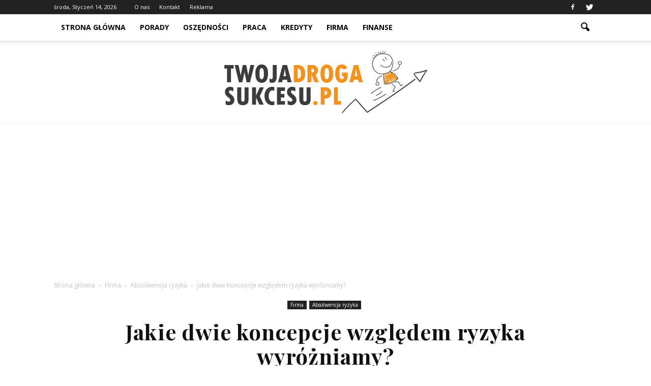

--- FILE ---
content_type: text/html; charset=UTF-8
request_url: https://twojadrogasukcesu.pl/jakie-dwie-koncepcje-wzgledem-ryzyka-wyrozniamy/
body_size: 93309
content:
<!doctype html >
<!--[if IE 8]>    <html class="ie8" lang="en"> <![endif]-->
<!--[if IE 9]>    <html class="ie9" lang="en"> <![endif]-->
<!--[if gt IE 8]><!--> <html lang="pl-PL"> <!--<![endif]-->
<head>
    <title>Jakie dwie koncepcje względem ryzyka wyróżniamy? | Twojadrogasukcesu.pl</title>
    <meta charset="UTF-8" />
    <meta name="viewport" content="width=device-width, initial-scale=1.0">
    <link rel="pingback" href="https://twojadrogasukcesu.pl/xmlrpc.php" />
    <meta property="og:image" content="https://twojadrogasukcesu.pl/wp-content/uploads/2023/12/e7c990242a49781c1d9b0bbbc2871ae2.jpeg" /><meta name="author" content="Redakcja">
<link rel='dns-prefetch' href='//s0.wp.com' />
<link rel='dns-prefetch' href='//fonts.googleapis.com' />
<link rel='dns-prefetch' href='//s.w.org' />
<link rel="alternate" type="application/rss+xml" title="Twojadrogasukcesu.pl &raquo; Kanał z wpisami" href="https://twojadrogasukcesu.pl/feed/" />
<link rel="alternate" type="application/rss+xml" title="Twojadrogasukcesu.pl &raquo; Kanał z komentarzami" href="https://twojadrogasukcesu.pl/comments/feed/" />
<link rel="alternate" type="application/rss+xml" title="Twojadrogasukcesu.pl &raquo; Jakie dwie koncepcje względem ryzyka wyróżniamy? Kanał z komentarzami" href="https://twojadrogasukcesu.pl/jakie-dwie-koncepcje-wzgledem-ryzyka-wyrozniamy/feed/" />
		<script type="text/javascript">
			window._wpemojiSettings = {"baseUrl":"https:\/\/s.w.org\/images\/core\/emoji\/2.3\/72x72\/","ext":".png","svgUrl":"https:\/\/s.w.org\/images\/core\/emoji\/2.3\/svg\/","svgExt":".svg","source":{"concatemoji":"https:\/\/twojadrogasukcesu.pl\/wp-includes\/js\/wp-emoji-release.min.js?ver=4.9.1"}};
			!function(a,b,c){function d(a,b){var c=String.fromCharCode;l.clearRect(0,0,k.width,k.height),l.fillText(c.apply(this,a),0,0);var d=k.toDataURL();l.clearRect(0,0,k.width,k.height),l.fillText(c.apply(this,b),0,0);var e=k.toDataURL();return d===e}function e(a){var b;if(!l||!l.fillText)return!1;switch(l.textBaseline="top",l.font="600 32px Arial",a){case"flag":return!(b=d([55356,56826,55356,56819],[55356,56826,8203,55356,56819]))&&(b=d([55356,57332,56128,56423,56128,56418,56128,56421,56128,56430,56128,56423,56128,56447],[55356,57332,8203,56128,56423,8203,56128,56418,8203,56128,56421,8203,56128,56430,8203,56128,56423,8203,56128,56447]),!b);case"emoji":return b=d([55358,56794,8205,9794,65039],[55358,56794,8203,9794,65039]),!b}return!1}function f(a){var c=b.createElement("script");c.src=a,c.defer=c.type="text/javascript",b.getElementsByTagName("head")[0].appendChild(c)}var g,h,i,j,k=b.createElement("canvas"),l=k.getContext&&k.getContext("2d");for(j=Array("flag","emoji"),c.supports={everything:!0,everythingExceptFlag:!0},i=0;i<j.length;i++)c.supports[j[i]]=e(j[i]),c.supports.everything=c.supports.everything&&c.supports[j[i]],"flag"!==j[i]&&(c.supports.everythingExceptFlag=c.supports.everythingExceptFlag&&c.supports[j[i]]);c.supports.everythingExceptFlag=c.supports.everythingExceptFlag&&!c.supports.flag,c.DOMReady=!1,c.readyCallback=function(){c.DOMReady=!0},c.supports.everything||(h=function(){c.readyCallback()},b.addEventListener?(b.addEventListener("DOMContentLoaded",h,!1),a.addEventListener("load",h,!1)):(a.attachEvent("onload",h),b.attachEvent("onreadystatechange",function(){"complete"===b.readyState&&c.readyCallback()})),g=c.source||{},g.concatemoji?f(g.concatemoji):g.wpemoji&&g.twemoji&&(f(g.twemoji),f(g.wpemoji)))}(window,document,window._wpemojiSettings);
		</script>
		<style type="text/css">
img.wp-smiley,
img.emoji {
	display: inline !important;
	border: none !important;
	box-shadow: none !important;
	height: 1em !important;
	width: 1em !important;
	margin: 0 .07em !important;
	vertical-align: -0.1em !important;
	background: none !important;
	padding: 0 !important;
}
</style>
<link rel='stylesheet' id='yasrcss-css'  href='https://twojadrogasukcesu.pl/wp-content/plugins/yet-another-stars-rating/css/yasr.css' type='text/css' media='all' />
<style id='yasrcss-inline-css' type='text/css'>

		.rateit .rateit-range {
			background: url(https://twojadrogasukcesu.pl/wp-content/plugins/yet-another-stars-rating/img/stars_16_flat.png) left 0px !important;
		}

		.rateit .rateit-hover {
			background: url(https://twojadrogasukcesu.pl/wp-content/plugins/yet-another-stars-rating/img/stars_16_flat.png) left -21px !important;
		}

		.rateit .rateit-selected {
			background: url(https://twojadrogasukcesu.pl/wp-content/plugins/yet-another-stars-rating/img/stars_16_flat.png) left -42px !important;
		}

		div.medium .rateit-range {
			/*White*/
			background: url(https://twojadrogasukcesu.pl/wp-content/plugins/yet-another-stars-rating/img/stars_24_flat.png) left 0px !important;
		}

		div.medium .rateit-hover {
			/*Red*/
			background: url(https://twojadrogasukcesu.pl/wp-content/plugins/yet-another-stars-rating/img/stars_24_flat.png) left -29px !important;
		}

		div.medium .rateit-selected {
			/*Yellow*/
			background: url(https://twojadrogasukcesu.pl/wp-content/plugins/yet-another-stars-rating/img/stars_24_flat.png) left -58px !important;
		}

		/* Creating set 32 */

		div.bigstars .rateit-range {
			/*White*/
			background: url(https://twojadrogasukcesu.pl/wp-content/plugins/yet-another-stars-rating/img/stars_32_flat.png) left 0px !important;
		}

		div.bigstars .rateit-hover{
			/*red*/
			background: url(https://twojadrogasukcesu.pl/wp-content/plugins/yet-another-stars-rating/img/stars_32_flat.png) left -37px !important;
		}

		div.bigstars .rateit-selected
		{
			/*Gold*/
			background: url(https://twojadrogasukcesu.pl/wp-content/plugins/yet-another-stars-rating/img/stars_32_flat.png) left -74px !important;
		}

	
</style>
<link rel='stylesheet' id='jquery-ui-css'  href='https://twojadrogasukcesu.pl/wp-content/plugins/yet-another-stars-rating/css/jquery-ui.css?ver=1.11.2' type='text/css' media='all' />
<link rel='stylesheet' id='dashicons-css'  href='https://twojadrogasukcesu.pl/wp-includes/css/dashicons.min.css?ver=4.9.1' type='text/css' media='all' />
<link rel='stylesheet' id='yasrcsslightscheme-css'  href='https://twojadrogasukcesu.pl/wp-content/plugins/yet-another-stars-rating/css/yasr-table-light.css' type='text/css' media='all' />
<link rel='stylesheet' id='google_font_open_sans-css'  href='https://fonts.googleapis.com/css?family=Open+Sans%3A300italic%2C400italic%2C600italic%2C400%2C600%2C700&#038;ver=4.9.1' type='text/css' media='all' />
<link rel='stylesheet' id='google-fonts-style-css'  href='https://fonts.googleapis.com/css?family=Playfair+Display%3A400%2C700&#038;ver=4.9.1' type='text/css' media='all' />
<!-- Inline jetpack_facebook_likebox -->
<style id='jetpack_facebook_likebox-inline-css' type='text/css'>
.widget_facebook_likebox {
	overflow: hidden;
}

</style>
<link rel='stylesheet' id='js_composer_front-css'  href='https://twojadrogasukcesu.pl/wp-content/plugins/js_composer/assets/css/js_composer.min.css?ver=4.11.2' type='text/css' media='all' />
<link rel='stylesheet' id='td-theme-css'  href='https://twojadrogasukcesu.pl/wp-content/themes/Newspaper/style.css?ver=7.1.1' type='text/css' media='all' />
<link rel='stylesheet' id='td-theme-demo-style-css'  href='https://twojadrogasukcesu.pl/wp-content/themes/Newspaper/includes/demos/blog/demo_style.css?ver=7.1.1' type='text/css' media='all' />
<link rel='stylesheet' id='jetpack_css-css'  href='https://twojadrogasukcesu.pl/wp-content/plugins/jetpack/css/jetpack.css?ver=4.4.1' type='text/css' media='all' />
<script type='text/javascript' src='https://twojadrogasukcesu.pl/wp-includes/js/jquery/jquery.js?ver=1.12.4'></script>
<script type='text/javascript' src='https://twojadrogasukcesu.pl/wp-includes/js/jquery/jquery-migrate.min.js?ver=1.4.1'></script>
<link rel='https://api.w.org/' href='https://twojadrogasukcesu.pl/wp-json/' />
<link rel="EditURI" type="application/rsd+xml" title="RSD" href="https://twojadrogasukcesu.pl/xmlrpc.php?rsd" />
<link rel="wlwmanifest" type="application/wlwmanifest+xml" href="https://twojadrogasukcesu.pl/wp-includes/wlwmanifest.xml" /> 
<link rel='prev' title='Co to jest chromosom iw jakiej postaci jest wykorzystywany w podstawowym algorytmie genetycznym?' href='https://twojadrogasukcesu.pl/co-to-jest-chromosom-iw-jakiej-postaci-jest-wykorzystywany-w-podstawowym-algorytmie-genetycznym/' />
<link rel='next' title='Czy MySQL to baza danych?' href='https://twojadrogasukcesu.pl/czy-mysql-to-baza-danych/' />
<meta name="generator" content="WordPress 4.9.1" />
<link rel="canonical" href="https://twojadrogasukcesu.pl/jakie-dwie-koncepcje-wzgledem-ryzyka-wyrozniamy/" />
<link rel='shortlink' href='https://twojadrogasukcesu.pl/?p=3552' />
<link rel="alternate" type="application/json+oembed" href="https://twojadrogasukcesu.pl/wp-json/oembed/1.0/embed?url=https%3A%2F%2Ftwojadrogasukcesu.pl%2Fjakie-dwie-koncepcje-wzgledem-ryzyka-wyrozniamy%2F" />
<link rel="alternate" type="text/xml+oembed" href="https://twojadrogasukcesu.pl/wp-json/oembed/1.0/embed?url=https%3A%2F%2Ftwojadrogasukcesu.pl%2Fjakie-dwie-koncepcje-wzgledem-ryzyka-wyrozniamy%2F&#038;format=xml" />
<!--[if lt IE 9]><script src="https://html5shim.googlecode.com/svn/trunk/html5.js"></script><![endif]-->
    <meta name="generator" content="Powered by Visual Composer - drag and drop page builder for WordPress."/>
<!--[if lte IE 9]><link rel="stylesheet" type="text/css" href="https://twojadrogasukcesu.pl/wp-content/plugins/js_composer/assets/css/vc_lte_ie9.min.css" media="screen"><![endif]--><!--[if IE  8]><link rel="stylesheet" type="text/css" href="https://twojadrogasukcesu.pl/wp-content/plugins/js_composer/assets/css/vc-ie8.min.css" media="screen"><![endif]-->
<!-- Jetpack Open Graph Tags -->
<meta property="og:type" content="article" />
<meta property="og:title" content="Jakie dwie koncepcje względem ryzyka wyróżniamy?" />
<meta property="og:url" content="https://twojadrogasukcesu.pl/jakie-dwie-koncepcje-wzgledem-ryzyka-wyrozniamy/" />
<meta property="og:description" content="Jakie dwie koncepcje względem ryzyka wyróżniamy? Jakie dwie koncepcje względem ryzyka wyróżniamy? Ryzyko jest nieodłącznym elementem naszego życia. Bez względu na to, czy jesteśmy przedsiębiorcami,…" />
<meta property="article:published_time" content="2024-01-04T16:25:00+00:00" />
<meta property="article:modified_time" content="2024-01-04T16:25:00+00:00" />
<meta property="og:site_name" content="Twojadrogasukcesu.pl" />
<meta property="og:image" content="https://twojadrogasukcesu.pl/wp-content/uploads/2023/12/e7c990242a49781c1d9b0bbbc2871ae2.jpeg" />
<meta property="og:image:width" content="640" />
<meta property="og:image:height" content="318" />
<meta property="og:locale" content="pl_PL" />
<meta name="twitter:site" content="@drogasukcesu" />
<meta name="twitter:image" content="https://twojadrogasukcesu.pl/wp-content/uploads/2023/12/e7c990242a49781c1d9b0bbbc2871ae2.jpeg?w=640" />
<meta name="twitter:card" content="summary_large_image" />
<meta name="twitter:creator" content="@drogasukcesu" />

<!-- JS generated by theme -->

<script>
    
    

	    var tdBlocksArray = []; //here we store all the items for the current page

	    //td_block class - each ajax block uses a object of this class for requests
	    function tdBlock() {
		    this.id = '';
		    this.block_type = 1; //block type id (1-234 etc)
		    this.atts = '';
		    this.td_column_number = '';
		    this.td_current_page = 1; //
		    this.post_count = 0; //from wp
		    this.found_posts = 0; //from wp
		    this.max_num_pages = 0; //from wp
		    this.td_filter_value = ''; //current live filter value
		    this.is_ajax_running = false;
		    this.td_user_action = ''; // load more or infinite loader (used by the animation)
		    this.header_color = '';
		    this.ajax_pagination_infinite_stop = ''; //show load more at page x
	    }


        // td_js_generator - mini detector
        (function(){
            var htmlTag = document.getElementsByTagName("html")[0];

            if ( navigator.userAgent.indexOf("MSIE 10.0") > -1 ) {
                htmlTag.className += ' ie10';
            }

            if ( !!navigator.userAgent.match(/Trident.*rv\:11\./) ) {
                htmlTag.className += ' ie11';
            }

            if ( /(iPad|iPhone|iPod)/g.test(navigator.userAgent) ) {
                htmlTag.className += ' td-md-is-ios';
            }

            var user_agent = navigator.userAgent.toLowerCase();
            if ( user_agent.indexOf("android") > -1 ) {
                htmlTag.className += ' td-md-is-android';
            }

            if ( -1 !== navigator.userAgent.indexOf('Mac OS X')  ) {
                htmlTag.className += ' td-md-is-os-x';
            }

            if ( /chrom(e|ium)/.test(navigator.userAgent.toLowerCase()) ) {
               htmlTag.className += ' td-md-is-chrome';
            }

            if ( -1 !== navigator.userAgent.indexOf('Firefox') ) {
                htmlTag.className += ' td-md-is-firefox';
            }

            if ( -1 !== navigator.userAgent.indexOf('Safari') && -1 === navigator.userAgent.indexOf('Chrome') ) {
                htmlTag.className += ' td-md-is-safari';
            }

        })();




        var tdLocalCache = {};

        ( function () {
            "use strict";

            tdLocalCache = {
                data: {},
                remove: function (resource_id) {
                    delete tdLocalCache.data[resource_id];
                },
                exist: function (resource_id) {
                    return tdLocalCache.data.hasOwnProperty(resource_id) && tdLocalCache.data[resource_id] !== null;
                },
                get: function (resource_id) {
                    return tdLocalCache.data[resource_id];
                },
                set: function (resource_id, cachedData) {
                    tdLocalCache.remove(resource_id);
                    tdLocalCache.data[resource_id] = cachedData;
                }
            };
        })();

    
    
var td_viewport_interval_list=[{"limitBottom":767,"sidebarWidth":228},{"limitBottom":1018,"sidebarWidth":300},{"limitBottom":1140,"sidebarWidth":324}];
var td_animation_stack_effect="type0";
var tds_animation_stack=true;
var td_animation_stack_specific_selectors=".entry-thumb, img";
var td_animation_stack_general_selectors=".td-animation-stack img, .post img";
var td_ajax_url="https:\/\/twojadrogasukcesu.pl\/wp-admin\/admin-ajax.php?td_theme_name=Newspaper&v=7.1.1";
var td_get_template_directory_uri="https:\/\/twojadrogasukcesu.pl\/wp-content\/themes\/Newspaper";
var tds_snap_menu="snap";
var tds_logo_on_sticky="";
var tds_header_style="11";
var td_please_wait="Prosz\u0119 czeka\u0107 ...";
var td_email_user_pass_incorrect="U\u017cytkownik lub has\u0142o niepoprawne!";
var td_email_user_incorrect="E-mail lub nazwa u\u017cytkownika jest niepoprawna!";
var td_email_incorrect="E-mail niepoprawny!";
var tds_more_articles_on_post_enable="show";
var tds_more_articles_on_post_time_to_wait="";
var tds_more_articles_on_post_pages_distance_from_top=0;
var tds_theme_color_site_wide="#f29320";
var tds_smart_sidebar="enabled";
var tdThemeName="Newspaper";
var td_magnific_popup_translation_tPrev="Poprzedni (Strza\u0142ka w lewo)";
var td_magnific_popup_translation_tNext="Nast\u0119pny (Strza\u0142ka w prawo)";
var td_magnific_popup_translation_tCounter="%curr% z %total%";
var td_magnific_popup_translation_ajax_tError="Zawarto\u015b\u0107 z %url% nie mo\u017ce by\u0107 za\u0142adowana.";
var td_magnific_popup_translation_image_tError="Obraz #%curr% nie mo\u017ce by\u0107 za\u0142adowany.";
var td_ad_background_click_link="";
var td_ad_background_click_target="";
</script>


<!-- Header style compiled by theme -->

<style>
    
.td-header-wrap .black-menu .sf-menu > .current-menu-item > a,
    .td-header-wrap .black-menu .sf-menu > .current-menu-ancestor > a,
    .td-header-wrap .black-menu .sf-menu > .current-category-ancestor > a,
    .td-header-wrap .black-menu .sf-menu > li > a:hover,
    .td-header-wrap .black-menu .sf-menu > .sfHover > a,
    .td-header-style-12 .td-header-menu-wrap-full,
    .sf-menu > .current-menu-item > a:after,
    .sf-menu > .current-menu-ancestor > a:after,
    .sf-menu > .current-category-ancestor > a:after,
    .sf-menu > li:hover > a:after,
    .sf-menu > .sfHover > a:after,
    .sf-menu ul .td-menu-item > a:hover,
    .sf-menu ul .sfHover > a,
    .sf-menu ul .current-menu-ancestor > a,
    .sf-menu ul .current-category-ancestor > a,
    .sf-menu ul .current-menu-item > a,
    .td-header-style-12 .td-affix,
    .header-search-wrap .td-drop-down-search:after,
    .header-search-wrap .td-drop-down-search .btn:hover,
    input[type=submit]:hover,
    .td-read-more a,
    .td-post-category:hover,
    .td-grid-style-1.td-hover-1 .td-big-grid-post:hover .td-post-category,
    .td-grid-style-5.td-hover-1 .td-big-grid-post:hover .td-post-category,
    .td_top_authors .td-active .td-author-post-count,
    .td_top_authors .td-active .td-author-comments-count,
    .td_top_authors .td_mod_wrap:hover .td-author-post-count,
    .td_top_authors .td_mod_wrap:hover .td-author-comments-count,
    .td-404-sub-sub-title a:hover,
    .td-search-form-widget .wpb_button:hover,
    .td-rating-bar-wrap div,
    .td_category_template_3 .td-current-sub-category,
    .mfp-content .td-login-wrap .btn,
    .mfp-content .td_display_err,
    .mfp-content .td_display_msg_ok,
    .dropcap,
    .td_wrapper_video_playlist .td_video_controls_playlist_wrapper,
    .wpb_default,
    .wpb_default:hover,
    .td-left-smart-list:hover,
    .td-right-smart-list:hover,
    .woocommerce-checkout .woocommerce input.button:hover,
    .woocommerce-page .woocommerce a.button:hover,
    .woocommerce-account div.woocommerce .button:hover,
    #bbpress-forums button:hover,
    .bbp_widget_login .button:hover,
    .td-footer-wrapper .td-post-category,
    .td-footer-wrapper .widget_product_search input[type="submit"]:hover,
    .woocommerce .product a.button:hover,
    .woocommerce .product #respond input#submit:hover,
    .woocommerce .checkout input#place_order:hover,
    .woocommerce .woocommerce.widget .button:hover,
    .single-product .product .summary .cart .button:hover,
    .woocommerce-cart .woocommerce table.cart .button:hover,
    .woocommerce-cart .woocommerce .shipping-calculator-form .button:hover,
    .td-next-prev-wrap a:hover,
    .td-load-more-wrap a:hover,
    .td-post-small-box a:hover,
    .page-nav .current,
    .page-nav:first-child > div,
    .td_category_template_8 .td-category-header .td-category a.td-current-sub-category,
    .td_category_template_4 .td-category-siblings .td-category a:hover,
    #bbpress-forums .bbp-pagination .current,
    #bbpress-forums #bbp-single-user-details #bbp-user-navigation li.current a,
    .td-theme-slider:hover .slide-meta-cat a,
    a.vc_btn-black:hover,
    .td-trending-now-wrapper:hover .td-trending-now-title,
    .td-scroll-up,
    .td-smart-list-button:hover,
    .td-weather-information:before,
    .td-weather-week:before,
    .td_block_exchange .td-exchange-header:before,
    .td_block_big_grid_9.td-grid-style-1 .td-post-category,
    .td_block_big_grid_9.td-grid-style-5 .td-post-category,
    .td-grid-style-6.td-hover-1 .td-module-thumb:after {
        background-color: #f29320;
    }

    .woocommerce .woocommerce-message .button:hover,
    .woocommerce .woocommerce-error .button:hover,
    .woocommerce .woocommerce-info .button:hover {
        background-color: #f29320 !important;
    }

    .woocommerce .product .onsale,
    .woocommerce.widget .ui-slider .ui-slider-handle {
        background: none #f29320;
    }

    .woocommerce.widget.widget_layered_nav_filters ul li a {
        background: none repeat scroll 0 0 #f29320 !important;
    }

    a,
    cite a:hover,
    .td_mega_menu_sub_cats .cur-sub-cat,
    .td-mega-span h3 a:hover,
    .td_mod_mega_menu:hover .entry-title a,
    .header-search-wrap .result-msg a:hover,
    .top-header-menu li a:hover,
    .top-header-menu .current-menu-item > a,
    .top-header-menu .current-menu-ancestor > a,
    .top-header-menu .current-category-ancestor > a,
    .td-social-icon-wrap > a:hover,
    .td-header-sp-top-widget .td-social-icon-wrap a:hover,
    .td-page-content blockquote p,
    .td-post-content blockquote p,
    .mce-content-body blockquote p,
    .comment-content blockquote p,
    .wpb_text_column blockquote p,
    .td_block_text_with_title blockquote p,
    .td_module_wrap:hover .entry-title a,
    .td-subcat-filter .td-subcat-list a:hover,
    .td-subcat-filter .td-subcat-dropdown a:hover,
    .td_quote_on_blocks,
    .dropcap2,
    .dropcap3,
    .td_top_authors .td-active .td-authors-name a,
    .td_top_authors .td_mod_wrap:hover .td-authors-name a,
    .td-post-next-prev-content a:hover,
    .author-box-wrap .td-author-social a:hover,
    .td-author-name a:hover,
    .td-author-url a:hover,
    .td_mod_related_posts:hover h3 > a,
    .td-post-template-11 .td-related-title .td-related-left:hover,
    .td-post-template-11 .td-related-title .td-related-right:hover,
    .td-post-template-11 .td-related-title .td-cur-simple-item,
    .td-post-template-11 .td_block_related_posts .td-next-prev-wrap a:hover,
    .comment-reply-link:hover,
    .logged-in-as a:hover,
    #cancel-comment-reply-link:hover,
    .td-search-query,
    .td-category-header .td-pulldown-category-filter-link:hover,
    .td-category-siblings .td-subcat-dropdown a:hover,
    .td-category-siblings .td-subcat-dropdown a.td-current-sub-category,
    .mfp-content .td-login-wrap .td-login-info-text a:hover,
    .widget a:hover,
    .widget_calendar tfoot a:hover,
    .woocommerce a.added_to_cart:hover,
    #bbpress-forums li.bbp-header .bbp-reply-content span a:hover,
    #bbpress-forums .bbp-forum-freshness a:hover,
    #bbpress-forums .bbp-topic-freshness a:hover,
    #bbpress-forums .bbp-forums-list li a:hover,
    #bbpress-forums .bbp-forum-title:hover,
    #bbpress-forums .bbp-topic-permalink:hover,
    #bbpress-forums .bbp-topic-started-by a:hover,
    #bbpress-forums .bbp-topic-started-in a:hover,
    #bbpress-forums .bbp-body .super-sticky li.bbp-topic-title .bbp-topic-permalink,
    #bbpress-forums .bbp-body .sticky li.bbp-topic-title .bbp-topic-permalink,
    .widget_display_replies .bbp-author-name,
    .widget_display_topics .bbp-author-name,
    .footer-text-wrap .footer-email-wrap a,
    .td-subfooter-menu li a:hover,
    .footer-social-wrap a:hover,
    a.vc_btn-black:hover,
    .td-smart-list-dropdown-wrap .td-smart-list-button:hover,
    .td_module_17 .td-read-more a:hover,
    .td_module_18 .td-read-more a:hover,
    .td_module_19 .td-post-author-name a:hover,
    .td-instagram-user a {
        color: #f29320;
    }

    .mfp-content .td_login_tab_focus,
    a.vc_btn-black.vc_btn_square_outlined:hover,
    a.vc_btn-black.vc_btn_outlined:hover,
    .td-mega-menu-page .wpb_content_element ul li a:hover {
        color: #f29320 !important;
    }

    .td-next-prev-wrap a:hover,
    .td-load-more-wrap a:hover,
    .td-post-small-box a:hover,
    .page-nav .current,
    .page-nav:first-child > div,
    .td_category_template_8 .td-category-header .td-category a.td-current-sub-category,
    .td_category_template_4 .td-category-siblings .td-category a:hover,
    #bbpress-forums .bbp-pagination .current,
    .mfp-content .td-login-panel-title,
    .post .td_quote_box,
    .page .td_quote_box,
    a.vc_btn-black:hover {
        border-color: #f29320;
    }

    .td_wrapper_video_playlist .td_video_currently_playing:after {
        border-color: #f29320 !important;
    }

    .header-search-wrap .td-drop-down-search:before {
        border-color: transparent transparent #f29320 transparent;
    }

    .block-title > span,
    .block-title > a,
    .block-title > label,
    .widgettitle,
    .widgettitle:after,
    .td-trending-now-title,
    .td-trending-now-wrapper:hover .td-trending-now-title,
    .wpb_tabs li.ui-tabs-active a,
    .wpb_tabs li:hover a,
    .vc_tta-container .vc_tta-color-grey.vc_tta-tabs-position-top.vc_tta-style-classic .vc_tta-tabs-container .vc_tta-tab.vc_active > a,
    .vc_tta-container .vc_tta-color-grey.vc_tta-tabs-position-top.vc_tta-style-classic .vc_tta-tabs-container .vc_tta-tab:hover > a,
    .td-related-title .td-cur-simple-item,
    .woocommerce .product .products h2,
    .td-subcat-filter .td-subcat-dropdown:hover .td-subcat-more {
    	background-color: #f29320;
    }

    .woocommerce div.product .woocommerce-tabs ul.tabs li.active {
    	background-color: #f29320 !important;
    }

    .block-title,
    .td-related-title,
    .wpb_tabs .wpb_tabs_nav,
    .vc_tta-container .vc_tta-color-grey.vc_tta-tabs-position-top.vc_tta-style-classic .vc_tta-tabs-container,
    .woocommerce div.product .woocommerce-tabs ul.tabs:before {
        border-color: #f29320;
    }
    .td_block_wrap .td-subcat-item .td-cur-simple-item {
	    color: #f29320;
	}


    
    .td-grid-style-4 .entry-title
    {
        background-color: rgba(242, 147, 32, 0.7);
    }

    
    .block-title > span,
    .block-title > a,
    .block-title > label,
    .widgettitle,
    .widgettitle:after,
    .td-trending-now-title,
    .td-trending-now-wrapper:hover .td-trending-now-title,
    .wpb_tabs li.ui-tabs-active a,
    .wpb_tabs li:hover a,
    .vc_tta-container .vc_tta-color-grey.vc_tta-tabs-position-top.vc_tta-style-classic .vc_tta-tabs-container .vc_tta-tab.vc_active > a,
    .vc_tta-container .vc_tta-color-grey.vc_tta-tabs-position-top.vc_tta-style-classic .vc_tta-tabs-container .vc_tta-tab:hover > a,
    .td-related-title .td-cur-simple-item,
    .woocommerce .product .products h2,
    .td-subcat-filter .td-subcat-dropdown:hover .td-subcat-more,
    .td-weather-information:before,
    .td-weather-week:before,
    .td_block_exchange .td-exchange-header:before {
        background-color: #222222;
    }

    .woocommerce div.product .woocommerce-tabs ul.tabs li.active {
    	background-color: #222222 !important;
    }

    .block-title,
    .td-related-title,
    .wpb_tabs .wpb_tabs_nav,
    .vc_tta-container .vc_tta-color-grey.vc_tta-tabs-position-top.vc_tta-style-classic .vc_tta-tabs-container,
    .woocommerce div.product .woocommerce-tabs ul.tabs:before {
        border-color: #222222;
    }

    
	.td_module_wrap .td-module-title {
		font-family:"Playfair Display";
	
	}
     
    .td_module_2 .td-module-title {
    	font-weight:bold;
	
    }
    
    .td_module_4 .td-module-title {
    	font-weight:bold;
	
    }
    
    .td_module_14 .td-module-title {
    	font-weight:bold;
	
    }
    
	.td_block_trending_now .entry-title a,
	.td-theme-slider .td-module-title a,
    .td-big-grid-post .entry-title {
		font-family:"Playfair Display";
	
	}
    
    .td_module_mx2 .td-module-title a {
    	font-family:Roboto;
	
    }
    
    .td_module_mx8 .td-module-title a {
    	font-family:Roboto;
	
    }
    
    .td-theme-slider.iosSlider-col-1 .td-module-title a {
        font-family:Roboto;
	
    }
    
    .td-big-grid-post.td-big-thumb .td-big-grid-meta,
    .td-big-thumb .td-big-grid-meta .entry-title {
        font-weight:bold;
	
    }
    
	.post .td-post-header .entry-title {
		font-family:"Playfair Display";
	
	}
    
    .td-post-template-default .td-post-header .entry-title {
        font-weight:bold;
	
    }
    
    .td-post-template-1 .td-post-header .entry-title {
        font-weight:bold;
	
    }
    
    .td-post-template-2 .td-post-header .entry-title {
        font-weight:bold;
	
    }
    
    .td-post-template-3 .td-post-header .entry-title {
        font-weight:bold;
	
    }
    
    .td-post-template-4 .td-post-header .entry-title {
        font-weight:bold;
	
    }
    
    .td-post-template-5 .td-post-header .entry-title {
        font-weight:bold;
	
    }
    
    .td-post-template-6 .td-post-header .entry-title {
        font-weight:bold;
	
    }
    
    .td-post-template-7 .td-post-header .entry-title {
        font-weight:bold;
	
    }
    
    .td-post-template-8 .td-post-header .entry-title {
        font-weight:bold;
	
    }
    
    .td-post-template-9 .td-post-header .entry-title {
        font-weight:bold;
	
    }
    
    .td-post-template-10 .td-post-header .entry-title {
        font-weight:bold;
	
    }
    
    .td-post-template-11 .td-post-header .entry-title {
        font-weight:bold;
	
    }
    
    .post blockquote p,
    .page blockquote p,
    .td-post-text-content blockquote p {
        font-family:"Playfair Display";
	
    }
    
    .post .td_quote_box p,
    .page .td_quote_box p {
        font-family:"Playfair Display";
	
    }
    
    .post .td_pull_quote p,
    .page .td_pull_quote p {
        font-family:"Playfair Display";
	
    }
    
    .td-post-content h1 {
        font-family:"Playfair Display";
	
    }
    
    .td-post-content h2 {
        font-family:"Playfair Display";
	
    }
    
    .td-page-title,
    .woocommerce-page .page-title,
    .td-category-title-holder .td-page-title {
    	font-family:"Playfair Display";
	font-weight:bold;
	
    }
    
    .td-page-content h1,
    .wpb_text_column h1 {
    	font-family:"Playfair Display";
	
    }
    
    .td-page-content h2,
    .wpb_text_column h2 {
    	font-family:"Playfair Display";
	
    }
    
    #td-outer-wrap span.dropcap {
    	font-family:"Playfair Display";
	
    }
</style>

<script>
  (function(i,s,o,g,r,a,m){i['GoogleAnalyticsObject']=r;i[r]=i[r]||function(){
  (i[r].q=i[r].q||[]).push(arguments)},i[r].l=1*new Date();a=s.createElement(o),
  m=s.getElementsByTagName(o)[0];a.async=1;a.src=g;m.parentNode.insertBefore(a,m)
  })(window,document,'script','https://www.google-analytics.com/analytics.js','ga');

  ga('create', 'UA-80109872-1', 'auto');
  ga('send', 'pageview');

</script><noscript><style type="text/css"> .wpb_animate_when_almost_visible { opacity: 1; }</style></noscript></head>

<body class="post-template-default single single-post postid-3552 single-format-standard jakie-dwie-koncepcje-wzgledem-ryzyka-wyrozniamy td-blog-demo single_template_13 wpb-js-composer js-comp-ver-4.11.2 vc_responsive td-animation-stack-type0 td-full-layout" itemscope="itemscope" itemtype="https://schema.org/WebPage">

        <div class="td-scroll-up"><i class="td-icon-menu-up"></i></div>
    
    <div class="td-menu-background"></div>
<div id="td-mobile-nav">
    <div class="td-mobile-container">
        <!-- mobile menu top section -->
        <div class="td-menu-socials-wrap">
            <!-- socials -->
            <div class="td-menu-socials">
                
        <span class="td-social-icon-wrap">
            <a target="_blank" href="https://www.facebook.com/Twojadrogasukcesupl-1631498253834674/" title="Facebook">
                <i class="td-icon-font td-icon-facebook"></i>
            </a>
        </span>
        <span class="td-social-icon-wrap">
            <a target="_blank" href="https://twitter.com/drogasukcesu" title="Twitter">
                <i class="td-icon-font td-icon-twitter"></i>
            </a>
        </span>            </div>
            <!-- close button -->
            <div class="td-mobile-close">
                <a href="#"><i class="td-icon-close-mobile"></i></a>
            </div>
        </div>

        <!-- login section -->
        
        <!-- menu section -->
        <div class="td-mobile-content">
            <div class="menu-menu-container"><ul id="menu-menu" class="td-mobile-main-menu"><li id="menu-item-87" class="menu-item menu-item-type-post_type menu-item-object-page menu-item-home menu-item-first menu-item-87"><a href="https://twojadrogasukcesu.pl/">Strona główna</a></li>
<li id="menu-item-71" class="menu-item menu-item-type-taxonomy menu-item-object-category menu-item-71"><a href="https://twojadrogasukcesu.pl/category/porady/">Porady</a></li>
<li id="menu-item-72" class="menu-item menu-item-type-taxonomy menu-item-object-category menu-item-72"><a href="https://twojadrogasukcesu.pl/category/oszednosci/">Oszędności</a></li>
<li id="menu-item-73" class="menu-item menu-item-type-taxonomy menu-item-object-category menu-item-73"><a href="https://twojadrogasukcesu.pl/category/praca/">Praca</a></li>
<li id="menu-item-74" class="menu-item menu-item-type-taxonomy menu-item-object-category menu-item-74"><a href="https://twojadrogasukcesu.pl/category/kredyty/">Kredyty</a></li>
<li id="menu-item-75" class="menu-item menu-item-type-taxonomy menu-item-object-category current-post-ancestor menu-item-75"><a href="https://twojadrogasukcesu.pl/category/firma/">Firma</a></li>
<li id="menu-item-575" class="menu-item menu-item-type-taxonomy menu-item-object-category menu-item-575"><a href="https://twojadrogasukcesu.pl/category/finanse/">Finanse</a></li>
</ul></div>        </div>
    </div>

    <!-- register/login section -->
    </div>    <div class="td-search-background"></div>
<div class="td-search-wrap-mob">
	<div class="td-drop-down-search" aria-labelledby="td-header-search-button">
		<form method="get" class="td-search-form" action="https://twojadrogasukcesu.pl/">
			<!-- close button -->
			<div class="td-search-close">
				<a href="#"><i class="td-icon-close-mobile"></i></a>
			</div>
			<div role="search" class="td-search-input">
				<span>Wyszukiwanie</span>
				<input id="td-header-search-mob" type="text" value="" name="s" autocomplete="off" />
			</div>
		</form>
		<div id="td-aj-search-mob"></div>
	</div>
</div>    
    
    <div id="td-outer-wrap">
    
        <!--
Header style 11
-->

<div class="td-header-wrap td-header-style-11">

	<div class="td-header-top-menu-full">
		<div class="td-container td-header-row td-header-top-menu">
            
    <div class="top-bar-style-1">
        
<div class="td-header-sp-top-menu">


	        <div class="td_data_time">
            <div >

                środa, Styczeń 14, 2026
            </div>
        </div>
    <div class="menu-top-container"><ul id="menu-top" class="top-header-menu"><li id="menu-item-89" class="menu-item menu-item-type-post_type menu-item-object-page menu-item-first td-menu-item td-normal-menu menu-item-89"><a href="https://twojadrogasukcesu.pl/o-nas/">O nas</a></li>
<li id="menu-item-88" class="menu-item menu-item-type-post_type menu-item-object-page td-menu-item td-normal-menu menu-item-88"><a href="https://twojadrogasukcesu.pl/kontakt/">Kontakt</a></li>
<li id="menu-item-90" class="menu-item menu-item-type-post_type menu-item-object-page td-menu-item td-normal-menu menu-item-90"><a href="https://twojadrogasukcesu.pl/reklama/">Reklama</a></li>
</ul></div></div>
        <div class="td-header-sp-top-widget">
    
        <span class="td-social-icon-wrap">
            <a target="_blank" href="https://www.facebook.com/Twojadrogasukcesupl-1631498253834674/" title="Facebook">
                <i class="td-icon-font td-icon-facebook"></i>
            </a>
        </span>
        <span class="td-social-icon-wrap">
            <a target="_blank" href="https://twitter.com/drogasukcesu" title="Twitter">
                <i class="td-icon-font td-icon-twitter"></i>
            </a>
        </span></div>
    </div>

<!-- LOGIN MODAL -->

                <div  id="login-form" class="white-popup-block mfp-hide mfp-with-anim">
                    <ul class="td-login-tabs">
                        <li><a id="login-link" class="td_login_tab_focus">ZALOGUJ SIĘ</a></li>
                    </ul>



                    <div class="td-login-wrap">
                        <div class="td_display_err"></div>

                        <div id="td-login-div" class="">
                            <div class="td-login-panel-title">Witamy! Zaloguj się na swoje konto</div>
                            <input class="td-login-input" type="text" name="login_email" id="login_email" placeholder="Twoja nazwa użytkownika" value="" required>
                            <input class="td-login-input" type="password" name="login_pass" id="login_pass" value="" placeholder="Twoje hasło" required>
                            <input type="button" name="login_button" id="login_button" class="wpb_button btn td-login-button" value="Zaloguj się">


                            <div class="td-login-info-text"><a href="#" id="forgot-pass-link">Nie pamiętasz hasła?</a></div>


                        </div>

                        

                         <div id="td-forgot-pass-div" class="td-display-none">
                            <div class="td-login-panel-title">Odzyskaj swoje hasło</div>
                            <input class="td-login-input" type="text" name="forgot_email" id="forgot_email" placeholder="Twój e-mail" value="" required>
                            <input type="button" name="forgot_button" id="forgot_button" class="wpb_button btn td-login-button" value="Wyślij Moją Przepustkę">
                        </div>




                    </div>
                </div>
                		</div>
	</div>

    <div class="td-header-menu-wrap-full">
        <div class="td-header-menu-wrap td-header-gradient">
            <div class="td-container td-header-row td-header-main-menu">
                <div id="td-header-menu" role="navigation">
    <div id="td-top-mobile-toggle"><a href="#"><i class="td-icon-font td-icon-mobile"></i></a></div>
    <div class="td-main-menu-logo td-logo-in-header">
                <a class="td-main-logo" href="https://twojadrogasukcesu.pl/">
            <img src="http://twojadrogasukcesu.pl/wp-content/uploads/2016/06/TWOJADROGA-SUKCESU.png" alt="TWOJA DROGA SUKCESU" title="TWOJA DROGA SUKCESU"/>
        </a>
        </div>
    <div class="menu-menu-container"><ul id="menu-menu-1" class="sf-menu"><li class="menu-item menu-item-type-post_type menu-item-object-page menu-item-home menu-item-first td-menu-item td-normal-menu menu-item-87"><a href="https://twojadrogasukcesu.pl/">Strona główna</a></li>
<li class="menu-item menu-item-type-taxonomy menu-item-object-category td-menu-item td-normal-menu menu-item-71"><a href="https://twojadrogasukcesu.pl/category/porady/">Porady</a></li>
<li class="menu-item menu-item-type-taxonomy menu-item-object-category td-menu-item td-normal-menu menu-item-72"><a href="https://twojadrogasukcesu.pl/category/oszednosci/">Oszędności</a></li>
<li class="menu-item menu-item-type-taxonomy menu-item-object-category td-menu-item td-normal-menu menu-item-73"><a href="https://twojadrogasukcesu.pl/category/praca/">Praca</a></li>
<li class="menu-item menu-item-type-taxonomy menu-item-object-category td-menu-item td-normal-menu menu-item-74"><a href="https://twojadrogasukcesu.pl/category/kredyty/">Kredyty</a></li>
<li class="menu-item menu-item-type-taxonomy menu-item-object-category current-post-ancestor td-menu-item td-normal-menu menu-item-75"><a href="https://twojadrogasukcesu.pl/category/firma/">Firma</a></li>
<li class="menu-item menu-item-type-taxonomy menu-item-object-category td-menu-item td-normal-menu menu-item-575"><a href="https://twojadrogasukcesu.pl/category/finanse/">Finanse</a></li>
</ul></div></div>


<div class="td-search-wrapper">
    <div id="td-top-search">
        <!-- Search -->
        <div class="header-search-wrap">
            <div class="dropdown header-search">
                <a id="td-header-search-button" href="#" role="button" class="dropdown-toggle " data-toggle="dropdown"><i class="td-icon-search"></i></a>
                <a id="td-header-search-button-mob" href="#" role="button" class="dropdown-toggle " data-toggle="dropdown"><i class="td-icon-search"></i></a>
            </div>
        </div>
    </div>
</div>

<div class="header-search-wrap">
	<div class="dropdown header-search">
		<div class="td-drop-down-search" aria-labelledby="td-header-search-button">
			<form method="get" class="td-search-form" action="https://twojadrogasukcesu.pl/">
				<div role="search" class="td-head-form-search-wrap">
					<input id="td-header-search" type="text" value="" name="s" autocomplete="off" /><input class="wpb_button wpb_btn-inverse btn" type="submit" id="td-header-search-top" value="Wyszukiwanie" />
				</div>
			</form>
			<div id="td-aj-search"></div>
		</div>
	</div>
</div>            </div>
        </div>
    </div>

    <div class="td-banner-wrap-full td-logo-wrap-full ">
        <div class="td-header-sp-logo">
            			<a class="td-main-logo" href="https://twojadrogasukcesu.pl/">
				<img src="http://twojadrogasukcesu.pl/wp-content/uploads/2016/06/TWOJADROGA-SUKCESU.png" alt="TWOJA DROGA SUKCESU" title="TWOJA DROGA SUKCESU"/>
				<span class="td-visual-hidden">Twojadrogasukcesu.pl</span>
			</a>
		        </div>
    </div>

    <div class="td-banner-wrap-full td-banner-bg">
        <div class="td-container-header td-header-row td-header-header">
            <div class="td-header-sp-recs">
                <div class="td-header-rec-wrap">
    
</div>            </div>
        </div>
    </div>

</div><div class="td-main-content-wrap">
    <div class="td-container td-post-template-13">
        <article id="post-3552" class="post-3552 post type-post status-publish format-standard has-post-thumbnail hentry category-absolwencja-ryzyka" itemscope itemtype="https://schema.org/Article">
            <div class="td-pb-row">
                <div class="td-pb-span12">
                    <div class="td-post-header">
                        <div class="td-crumb-container"><div class="entry-crumbs"><span itemscope itemtype="http://data-vocabulary.org/Breadcrumb"><a title="" class="entry-crumb" itemprop="url" href="https://twojadrogasukcesu.pl/"><span itemprop="title">Strona główna</span></a></span> <i class="td-icon-right td-bread-sep"></i> <span itemscope itemtype="http://data-vocabulary.org/Breadcrumb"><a title="Zobacz wszystkie wiadomości Firma" class="entry-crumb" itemprop="url" href="https://twojadrogasukcesu.pl/category/firma/"><span itemprop="title">Firma</span></a></span> <i class="td-icon-right td-bread-sep"></i> <span itemscope itemtype="http://data-vocabulary.org/Breadcrumb"><a title="Zobacz wszystkie wiadomości Absolwencja ryzyka" class="entry-crumb" itemprop="url" href="https://twojadrogasukcesu.pl/category/firma/absolwencja-ryzyka/"><span itemprop="title">Absolwencja ryzyka</span></a></span> <i class="td-icon-right td-bread-sep td-bred-no-url-last"></i> <span class="td-bred-no-url-last" itemscope itemtype="http://data-vocabulary.org/Breadcrumb"><meta itemprop="title" content = "Jakie dwie koncepcje względem ryzyka wyróżniamy?"><meta itemprop="url" content = "https://twojadrogasukcesu.pl/jakie-dwie-koncepcje-wzgledem-ryzyka-wyrozniamy/">Jakie dwie koncepcje względem ryzyka wyróżniamy?</span></div></div>

                        
                        <header class="td-post-title">
                            <ul class="td-category"><li class="entry-category"><a  href="https://twojadrogasukcesu.pl/category/firma/">Firma</a></li><li class="entry-category"><a  href="https://twojadrogasukcesu.pl/category/firma/absolwencja-ryzyka/">Absolwencja ryzyka</a></li></ul>                            <h1 class="entry-title">Jakie dwie koncepcje względem ryzyka wyróżniamy?</h1>

                            

                            <div class="td-module-meta-info">
                                                                <span class="td-post-date"><time class="entry-date updated td-module-date" datetime="2024-01-04T16:25:00+00:00" >4 stycznia 2024</time></span>                                <div class="td-post-views"><i class="td-icon-views"></i><span class="td-nr-views-3552">320</span></div>                                <div class="td-post-comments"><a href="https://twojadrogasukcesu.pl/jakie-dwie-koncepcje-wzgledem-ryzyka-wyrozniamy/#respond"><i class="td-icon-comments"></i>0</a></div>                            </div>

                        </header>

                        <div class="td-post-sharing td-post-sharing-top td-with-like">
				<div class="td-default-sharing">
		            <a class="td-social-sharing-buttons td-social-facebook" href="http://www.facebook.com/sharer.php?u=https%3A%2F%2Ftwojadrogasukcesu.pl%2Fjakie-dwie-koncepcje-wzgledem-ryzyka-wyrozniamy%2F" onclick="window.open(this.href, 'mywin','left=50,top=50,width=600,height=350,toolbar=0'); return false;"><i class="td-icon-facebook"></i><div class="td-social-but-text">Podziel się na Facebooku</div></a>
		            <a class="td-social-sharing-buttons td-social-twitter" href="https://twitter.com/intent/tweet?text=Jakie+dwie+koncepcje+wzgl%C4%99dem+ryzyka+wyr%C3%B3%C5%BCniamy%3F&url=https%3A%2F%2Ftwojadrogasukcesu.pl%2Fjakie-dwie-koncepcje-wzgledem-ryzyka-wyrozniamy%2F&via=Twojadrogasukcesu.pl"  ><i class="td-icon-twitter"></i><div class="td-social-but-text">Tweet (Ćwierkaj) na Twitterze</div></a>
		            <a class="td-social-sharing-buttons td-social-google" href="http://plus.google.com/share?url=https://twojadrogasukcesu.pl/jakie-dwie-koncepcje-wzgledem-ryzyka-wyrozniamy/" onclick="window.open(this.href, 'mywin','left=50,top=50,width=600,height=350,toolbar=0'); return false;"><i class="td-icon-googleplus"></i></a>
		            <a class="td-social-sharing-buttons td-social-pinterest" href="http://pinterest.com/pin/create/button/?url=https://twojadrogasukcesu.pl/jakie-dwie-koncepcje-wzgledem-ryzyka-wyrozniamy/&amp;media=https://twojadrogasukcesu.pl/wp-content/uploads/2023/12/e7c990242a49781c1d9b0bbbc2871ae2.jpeg&description=Jakie+dwie+koncepcje+wzgl%C4%99dem+ryzyka+wyr%C3%B3%C5%BCniamy%3F" onclick="window.open(this.href, 'mywin','left=50,top=50,width=600,height=350,toolbar=0'); return false;"><i class="td-icon-pinterest"></i></a>
		            <a class="td-social-sharing-buttons td-social-whatsapp" href="whatsapp://send?text=Jakie+dwie+koncepcje+wzgl%C4%99dem+ryzyka+wyr%C3%B3%C5%BCniamy%3F%20-%20https%3A%2F%2Ftwojadrogasukcesu.pl%2Fjakie-dwie-koncepcje-wzgledem-ryzyka-wyrozniamy%2F" ><i class="td-icon-whatsapp"></i></a>
	            </div><div class="td-classic-sharing"><ul><li class="td-classic-facebook"><iframe frameBorder="0" src="https://www.facebook.com/plugins/like.php?href=https://twojadrogasukcesu.pl/jakie-dwie-koncepcje-wzgledem-ryzyka-wyrozniamy/&amp;layout=button_count&amp;show_faces=false&amp;width=105&amp;action=like&amp;colorscheme=light&amp;height=21" style="border:none; overflow:hidden; width:105px; height:21px; background-color:transparent;"></iframe></li><li class="td-classic-twitter"><a href="https://twitter.com/share" class="twitter-share-button" data-url="https://twojadrogasukcesu.pl/jakie-dwie-koncepcje-wzgledem-ryzyka-wyrozniamy/" data-text="Jakie dwie koncepcje względem ryzyka wyróżniamy?" data-via="" data-lang="en">tweet</a> <script>!function(d,s,id){var js,fjs=d.getElementsByTagName(s)[0];if(!d.getElementById(id)){js=d.createElement(s);js.id=id;js.src="//platform.twitter.com/widgets.js";fjs.parentNode.insertBefore(js,fjs);}}(document,"script","twitter-wjs");</script></li></ul></div></div>                    </div>
                </div>
            </div> <!-- /.td-pb-row -->

            <div class="td-pb-row">
                                            <div class="td-pb-span8 td-main-content" role="main">
                                <div class="td-ss-main-content">
                                    



        <div class="td-post-content">
            <div class="td-post-featured-image"><figure><a href="https://twojadrogasukcesu.pl/wp-content/uploads/2023/12/e7c990242a49781c1d9b0bbbc2871ae2.jpeg" data-caption="Jakie dwie koncepcje względem ryzyka wyróżniamy?"><img width="640" height="318" class="entry-thumb td-modal-image" src="https://twojadrogasukcesu.pl/wp-content/uploads/2023/12/e7c990242a49781c1d9b0bbbc2871ae2.jpeg" alt="Jakie dwie koncepcje względem ryzyka wyróżniamy?" title="Jakie dwie koncepcje względem ryzyka wyróżniamy?"/></a><figcaption class="wp-caption-text">Jakie dwie koncepcje względem ryzyka wyróżniamy?</figcaption></figure></div>
            <p><title>Jakie dwie koncepcje względem ryzyka wyróżniamy?</title></p>
<h1 style="text-align:center">Jakie dwie koncepcje względem ryzyka wyróżniamy?</h1>
<p>Ryzyko jest nieodłącznym elementem naszego życia. Bez względu na to, czy jesteśmy przedsiębiorcami, inwestorami czy zwykłymi ludźmi, zawsze będziemy mieć do czynienia z ryzykiem. Dlatego ważne jest, abyśmy mieli świadomość dwóch głównych koncepcji związanych z ryzykiem: ryzyka absolutnego i ryzyka względnego. W tym artykule przyjrzymy się tym dwóm koncepcjom, ich zastosowaniu oraz wyzwaniom, z jakimi się wiążą.</p>
<h2 id="1-ryzyko-absolutne-GWdBnkVbmd">1. Ryzyko absolutne</h2>

 <!-- A generated by theme --> 

<script async src="//pagead2.googlesyndication.com/pagead/js/adsbygoogle.js"></script><div class="td-g-rec td-g-rec-id-content_inlineleft">
<script type="text/javascript">
var td_screen_width = document.body.clientWidth;

                    if ( td_screen_width >= 1140 ) {
                        /* large monitors */
                        document.write('<ins class="adsbygoogle" style="display:inline-block;width:300px;height:250px" data-ad-client="ca-pub-3624369775460466" data-ad-slot="5512346144"></ins>');
                        (adsbygoogle = window.adsbygoogle || []).push({});
                    }
            
	                    if ( td_screen_width >= 1019  && td_screen_width < 1140 ) {
	                        /* landscape tablets */
                        document.write('<ins class="adsbygoogle" style="display:inline-block;width:300px;height:250px" data-ad-client="ca-pub-3624369775460466" data-ad-slot="5512346144"></ins>');
	                        (adsbygoogle = window.adsbygoogle || []).push({});
	                    }
	                
                    if ( td_screen_width >= 768  && td_screen_width < 1019 ) {
                        /* portrait tablets */
                        document.write('<ins class="adsbygoogle" style="display:inline-block;width:200px;height:200px" data-ad-client="ca-pub-3624369775460466" data-ad-slot="5512346144"></ins>');
                        (adsbygoogle = window.adsbygoogle || []).push({});
                    }
                
                    if ( td_screen_width < 768 ) {
                        /* Phones */
                        document.write('<ins class="adsbygoogle" style="display:inline-block;width:300px;height:250px" data-ad-client="ca-pub-3624369775460466" data-ad-slot="5512346144"></ins>');
                        (adsbygoogle = window.adsbygoogle || []).push({});
                    }
                </script>
</div>

 <!-- end A --> 

<p>Ryzyko absolutne odnosi się do oceny ryzyka w izolacji, niezależnie od innych czynników. Jest to miara, która określa prawdopodobieństwo wystąpienia niekorzystnych zdarzeń lub straty w konkretnym kontekście. Ryzyko absolutne jest wyrażane w liczbach lub procentach i może być obliczane na podstawie danych historycznych, analizy statystycznej lub ekspertyzy.</p>
<p>Przykładem ryzyka absolutnego może być ocena ryzyka związanego z inwestycją w akcje. Inwestor może ocenić, że istnieje 10% szansa na utratę swojego kapitału. Ta ocena jest niezależna od innych czynników, takich jak sytuacja gospodarcza czy polityczna. Inwestor może podjąć decyzję na podstawie tej oceny, czy chce zainwestować w akcje czy nie.</p>
<h2 id="2-ryzyko-wzgledne-GWdBnkVbmd">2. Ryzyko względne</h2>
<p>Ryzyko względne odnosi się do porównania ryzyka między różnymi opcjami lub alternatywami. Jest to miara, która pozwala nam ocenić, które z dwóch lub więcej ryzyk jest bardziej korzystne lub mniej niekorzystne. Ryzyko względne jest wyrażane w stosunkach lub współczynnikach i umożliwia nam porównanie ryzyka w różnych kontekstach.</p>
<p>Przykładem ryzyka względnego może być porównanie dwóch opcji inwestycyjnych. Inwestor może ocenić, że ryzyko inwestycji A wynosi 5%, podczas gdy ryzyko inwestycji B wynosi 8%. Na podstawie tej oceny inwestor może zdecydować, że inwestycja A jest mniej ryzykowna i bardziej atrakcyjna.</p>
<h2 id="zastosowanie-i-wyzwania-GWdBnkVbmd">Zastosowanie i wyzwania</h2>
<p>Obydwie koncepcje ryzyka mają swoje zastosowanie w różnych dziedzinach życia. Ryzyko absolutne jest często stosowane w analizie finansowej, ocenie inwestycji i zarządzaniu ryzykiem. Pozwala ono na ocenę ryzyka w konkretnym kontekście i podejmowanie decyzji na podstawie tej oceny.</p>
<p>Ryzyko względne jest szczególnie przydatne w porównywaniu różnych opcji lub alternatyw. Może być stosowane w procesie podejmowania decyzji, zarówno w biznesie, jak i w życiu codziennym. Pozwala ono na ocenę, które z dwóch lub więcej ryzyk jest bardziej korzystne lub mniej niekorzystne.</p>
<p>Jednak obydwie koncepcje ryzyka mają swoje wyzwania. Ryzyko absolutne może być trudne do oceny, ponieważ wymaga dostępu do odpowiednich danych i analizy statystycznej. Ponadto, ocena ryzyka absolutnego może być subiektywna i różnić się w zależności od osoby dokonującej oceny.</p>
<p>Ryzyko względne również może być trudne do oceny, ponieważ wymaga porównania różnych opcji lub alternatyw. Ocenianie ryzyka względnego może być subiektywne i zależeć od preferencji i priorytetów osoby dokonującej oceny.</p>
<h2 id="podsumowanie-GWdBnkVbmd">Podsumowanie</h2>
<p>Ryzyko jest nieodłącznym elementem naszego życia i ważne jest, abyśmy mieli świadomość dwóch głównych koncepcji związanych z ryzykiem: ryzyka absolutnego i ryzyka względnego. Ryzyko absolutne odnosi się do oceny ryzyka w izolacji, niezależnie od innych czynników, podczas gdy ryzyko względne odnosi się do porównania ryzyka między różnymi opcjami lub alternatywami.</p>
<p>Obydwie koncepcje mają swoje zastosowanie i wyzwania. Ryzyko absolutne jest często stosowane w analizie finansowej i zarządzaniu ryzykiem, podczas gdy ryzyko względne jest przydatne w porównywaniu różnych opcji. Jednak ocena ryzyka może być trudna i subiektywna, dlatego ważne jest, abyśmy podejmowali decyzje na podstawie rzetelnej analizy i oceny ryzyka.</p>
<p>Dwie koncepcje względem ryzyka, które wyróżniamy to:<br />
1. Koncepcja minimalizacji ryzyka &#8211; polega na podejmowaniu działań mających na celu zminimalizowanie wystąpienia ryzyka lub jego skutków.<br />
2. Koncepcja zarządzania ryzykiem &#8211; polega na identyfikowaniu, analizowaniu i zarządzaniu ryzykiem poprzez podejmowanie odpowiednich działań mających na celu kontrolowanie i minimalizowanie ryzyka.</p>
<p>Link tagu HTML <a href> do strony https://www.dekoteria.pl/:<br />
<a href="https://www.dekoteria.pl/">Dekoteria</a></p>

        <!--Yasr Visitor Votes Shortcode-->
        <div id="yasr_visitor_votes_3552" class="yasr-visitor-votes"><div class="rateit medium yasr_visitor_votes_stars_div" id="yasr_rateit_visitor_votes_3552" data-postid="3552" data-rateit-starwidth="24" data-rateit-starheight="24" data-rateit-value="0" data-rateit-step="1" data-rateit-resetable="false" data-rateit-readonly="false"></div><span class="dashicons dashicons-chart-bar yasr-dashicons-visitor-stats " id="yasr-total-average-dashicon-3552" title="yasr-stats-dashicon"></span><span class="yasr-total-average-container" id="yasr-total-average-text_3552">
                    [Głosów:0 &nbsp; &nbsp;Średnia:0/5]
                </span></div>
        <!--End Yasr Visitor Votes Shortcode-->
        
 <!-- A generated by theme --> 

<script async src="//pagead2.googlesyndication.com/pagead/js/adsbygoogle.js"></script><div class="td-g-rec td-g-rec-id-content_bottom">
<script type="text/javascript">
var td_screen_width = document.body.clientWidth;

                    if ( td_screen_width >= 1140 ) {
                        /* large monitors */
                        document.write('<ins class="adsbygoogle" style="display:inline-block;width:468px;height:60px" data-ad-client="ca-pub-3624369775460466" data-ad-slot="5512346144"></ins>');
                        (adsbygoogle = window.adsbygoogle || []).push({});
                    }
            
	                    if ( td_screen_width >= 1019  && td_screen_width < 1140 ) {
	                        /* landscape tablets */
                        document.write('<ins class="adsbygoogle" style="display:inline-block;width:468px;height:60px" data-ad-client="ca-pub-3624369775460466" data-ad-slot="5512346144"></ins>');
	                        (adsbygoogle = window.adsbygoogle || []).push({});
	                    }
	                
                    if ( td_screen_width >= 768  && td_screen_width < 1019 ) {
                        /* portrait tablets */
                        document.write('<ins class="adsbygoogle" style="display:inline-block;width:468px;height:60px" data-ad-client="ca-pub-3624369775460466" data-ad-slot="5512346144"></ins>');
                        (adsbygoogle = window.adsbygoogle || []).push({});
                    }
                
                    if ( td_screen_width < 768 ) {
                        /* Phones */
                        document.write('<ins class="adsbygoogle" style="display:inline-block;width:300px;height:250px" data-ad-client="ca-pub-3624369775460466" data-ad-slot="5512346144"></ins>');
                        (adsbygoogle = window.adsbygoogle || []).push({});
                    }
                </script>
</div>

 <!-- end A --> 

        </div>


        <footer>
                        
            <div class="td-post-source-tags">
                                            </div>

            <div class="td-post-sharing td-post-sharing-bottom td-with-like"><span class="td-post-share-title">PODZIEL SIĘ</span>
            <div class="td-default-sharing">
	            <a class="td-social-sharing-buttons td-social-facebook" href="http://www.facebook.com/sharer.php?u=https%3A%2F%2Ftwojadrogasukcesu.pl%2Fjakie-dwie-koncepcje-wzgledem-ryzyka-wyrozniamy%2F" onclick="window.open(this.href, 'mywin','left=50,top=50,width=600,height=350,toolbar=0'); return false;"><i class="td-icon-facebook"></i><div class="td-social-but-text">Facebook</div></a>
	            <a class="td-social-sharing-buttons td-social-twitter" href="https://twitter.com/intent/tweet?text=Jakie+dwie+koncepcje+wzgl%C4%99dem+ryzyka+wyr%C3%B3%C5%BCniamy%3F&url=https%3A%2F%2Ftwojadrogasukcesu.pl%2Fjakie-dwie-koncepcje-wzgledem-ryzyka-wyrozniamy%2F&via=Twojadrogasukcesu.pl"><i class="td-icon-twitter"></i><div class="td-social-but-text">Twitter</div></a>
	            <a class="td-social-sharing-buttons td-social-google" href="http://plus.google.com/share?url=https://twojadrogasukcesu.pl/jakie-dwie-koncepcje-wzgledem-ryzyka-wyrozniamy/" onclick="window.open(this.href, 'mywin','left=50,top=50,width=600,height=350,toolbar=0'); return false;"><i class="td-icon-googleplus"></i></a>
	            <a class="td-social-sharing-buttons td-social-pinterest" href="http://pinterest.com/pin/create/button/?url=https://twojadrogasukcesu.pl/jakie-dwie-koncepcje-wzgledem-ryzyka-wyrozniamy/&amp;media=https://twojadrogasukcesu.pl/wp-content/uploads/2023/12/e7c990242a49781c1d9b0bbbc2871ae2.jpeg&description=Jakie+dwie+koncepcje+wzgl%C4%99dem+ryzyka+wyr%C3%B3%C5%BCniamy%3F" onclick="window.open(this.href, 'mywin','left=50,top=50,width=600,height=350,toolbar=0'); return false;"><i class="td-icon-pinterest"></i></a>
	            <a class="td-social-sharing-buttons td-social-whatsapp" href="whatsapp://send?text=Jakie+dwie+koncepcje+wzgl%C4%99dem+ryzyka+wyr%C3%B3%C5%BCniamy%3F%20-%20https%3A%2F%2Ftwojadrogasukcesu.pl%2Fjakie-dwie-koncepcje-wzgledem-ryzyka-wyrozniamy%2F" ><i class="td-icon-whatsapp"></i></a>
            </div><div class="td-classic-sharing"><ul><li class="td-classic-facebook"><iframe frameBorder="0" src="https://www.facebook.com/plugins/like.php?href=https://twojadrogasukcesu.pl/jakie-dwie-koncepcje-wzgledem-ryzyka-wyrozniamy/&amp;layout=button_count&amp;show_faces=false&amp;width=105&amp;action=like&amp;colorscheme=light&amp;height=21" style="border:none; overflow:hidden; width:105px; height:21px; background-color:transparent;"></iframe></li><li class="td-classic-twitter"><a href="https://twitter.com/share" class="twitter-share-button" data-url="https://twojadrogasukcesu.pl/jakie-dwie-koncepcje-wzgledem-ryzyka-wyrozniamy/" data-text="Jakie dwie koncepcje względem ryzyka wyróżniamy?" data-via="" data-lang="en">tweet</a> <script>!function(d,s,id){var js,fjs=d.getElementsByTagName(s)[0];if(!d.getElementById(id)){js=d.createElement(s);js.id=id;js.src="//platform.twitter.com/widgets.js";fjs.parentNode.insertBefore(js,fjs);}}(document,"script","twitter-wjs");</script></li></ul></div></div>            <div class="td-block-row td-post-next-prev"><div class="td-block-span6 td-post-prev-post"><div class="td-post-next-prev-content"><span>Poprzedni artykuł</span><a href="https://twojadrogasukcesu.pl/co-to-jest-chromosom-iw-jakiej-postaci-jest-wykorzystywany-w-podstawowym-algorytmie-genetycznym/">Co to jest chromosom iw jakiej postaci jest wykorzystywany w podstawowym algorytmie genetycznym?</a></div></div><div class="td-next-prev-separator"></div><div class="td-block-span6 td-post-next-post"><div class="td-post-next-prev-content"><span>Następny artykuł</span><a href="https://twojadrogasukcesu.pl/czy-mysql-to-baza-danych/">Czy MySQL to baza danych?</a></div></div></div>            <div class="author-box-wrap"><a href="https://twojadrogasukcesu.pl/author/twojadrogasukcesuz/"><img src="https://secure.gravatar.com/avatar/5574e2df6508d0e3681ef8802f48c6da?s=96&#038;d=mm&#038;r=g" width="96" height="96" alt="" class="avatar avatar-96 wp-user-avatar wp-user-avatar-96 photo avatar-default" /></a><div class="desc"><div class="td-author-name vcard author"><span class="fn"><a href="https://twojadrogasukcesu.pl/author/twojadrogasukcesuz/">Redakcja</a></span></div><div class="td-author-description"></div><div class="td-author-social"></div><div class="clearfix"></div></div></div>	        <span style="display: none;" itemprop="author" itemscope itemtype="https://schema.org/Person"><meta itemprop="name" content="Redakcja"></span><meta itemprop="datePublished" content="2024-01-04T16:25:00+00:00"><meta itemprop="dateModified" content="2024-01-04T16:25:00+00:00"><meta itemscope itemprop="mainEntityOfPage" itemType="https://schema.org/WebPage" itemid="https://twojadrogasukcesu.pl/jakie-dwie-koncepcje-wzgledem-ryzyka-wyrozniamy/"/><span style="display: none;" itemprop="publisher" itemscope itemtype="https://schema.org/Organization"><span style="display: none;" itemprop="logo" itemscope itemtype="https://schema.org/ImageObject"><meta itemprop="url" content="http://twojadrogasukcesu.pl/wp-content/uploads/2016/06/TWOJADROGA-SUKCESU.png"></span><meta itemprop="name" content="Twojadrogasukcesu.pl"></span><meta itemprop="headline " content="Jakie dwie koncepcje względem ryzyka wyróżniamy?"><span style="display: none;" itemprop="image" itemscope itemtype="https://schema.org/ImageObject"><meta itemprop="url" content="https://twojadrogasukcesu.pl/wp-content/uploads/2023/12/e7c990242a49781c1d9b0bbbc2871ae2.jpeg"><meta itemprop="width" content="640"><meta itemprop="height" content="318"></span>        </footer>

    <script>var block_td_uid_1_6967fcfad4c6e = new tdBlock();
block_td_uid_1_6967fcfad4c6e.id = "td_uid_1_6967fcfad4c6e";
block_td_uid_1_6967fcfad4c6e.atts = '{"limit":3,"sort":"","post_ids":"","tag_slug":"","autors_id":"","installed_post_types":"","category_id":"","category_ids":"","custom_title":"","custom_url":"","show_child_cat":"","sub_cat_ajax":"","ajax_pagination":"next_prev","header_color":"","header_text_color":"","ajax_pagination_infinite_stop":"","td_column_number":3,"td_ajax_preloading":"","td_ajax_filter_type":"td_custom_related","td_ajax_filter_ids":"","td_filter_default_txt":"Wszystko","color_preset":"","border_top":"","class":"td_uid_1_6967fcfad4c6e_rand","offset":"","live_filter":"cur_post_same_categories","live_filter_cur_post_id":3552,"live_filter_cur_post_author":"11"}';
block_td_uid_1_6967fcfad4c6e.td_column_number = "3";
block_td_uid_1_6967fcfad4c6e.block_type = "td_block_related_posts";
block_td_uid_1_6967fcfad4c6e.post_count = "3";
block_td_uid_1_6967fcfad4c6e.found_posts = "207";
block_td_uid_1_6967fcfad4c6e.header_color = "";
block_td_uid_1_6967fcfad4c6e.ajax_pagination_infinite_stop = "";
block_td_uid_1_6967fcfad4c6e.max_num_pages = "69";
tdBlocksArray.push(block_td_uid_1_6967fcfad4c6e);
</script><div class="td_block_wrap td_block_related_posts td_uid_1_6967fcfad4c6e_rand td_with_ajax_pagination td-pb-border-top"  data-td-block-uid="td_uid_1_6967fcfad4c6e" ><h4 class="td-related-title"><a id="td_uid_2_6967fcfad6f59" class="td-related-left td-cur-simple-item" data-td_filter_value="" data-td_block_id="td_uid_1_6967fcfad4c6e" href="#">POWIĄZANE ARTYKUŁY</a><a id="td_uid_3_6967fcfad6f65" class="td-related-right" data-td_filter_value="td_related_more_from_author" data-td_block_id="td_uid_1_6967fcfad4c6e" href="#">WIĘCEJ OD AUTORA</a></h4><div id=td_uid_1_6967fcfad4c6e class="td_block_inner">

	<div class="td-related-row">

	<div class="td-related-span4">

        <div class="td_module_related_posts td-animation-stack td_mod_related_posts">
            <div class="td-module-image">
                <div class="td-module-thumb"><a href="https://twojadrogasukcesu.pl/ile-szpital-dostaje-za-studenta/" rel="bookmark" title="Ile szpital dostaje za studenta?"><img width="218" height="150" class="entry-thumb" src="https://twojadrogasukcesu.pl/wp-content/uploads/2023/12/dd7f705670a87d85d9279ec3551cd754-218x150.jpeg" alt="Ile szpital dostaje za studenta?" title="Ile szpital dostaje za studenta?"/></a></div>                <a href="https://twojadrogasukcesu.pl/category/firma/absolwencja-ryzyka/" class="td-post-category">Absolwencja ryzyka</a>            </div>
            <div class="item-details">
                <h3 class="entry-title td-module-title"><a href="https://twojadrogasukcesu.pl/ile-szpital-dostaje-za-studenta/" rel="bookmark" title="Ile szpital dostaje za studenta?">Ile szpital dostaje za studenta?</a></h3>            </div>
        </div>
        
	</div> <!-- ./td-related-span4 -->

	<div class="td-related-span4">

        <div class="td_module_related_posts td-animation-stack td_mod_related_posts">
            <div class="td-module-image">
                <div class="td-module-thumb"><a href="https://twojadrogasukcesu.pl/czy-opiekun-praktyk-dostaje-wynagrodzenie/" rel="bookmark" title="Czy opiekun praktyk dostaje wynagrodzenie?"><img width="218" height="150" class="entry-thumb" src="https://twojadrogasukcesu.pl/wp-content/uploads/2023/12/a44255f6f7a33922735363fe3385790f-218x150.jpeg" alt="Czy opiekun praktyk dostaje wynagrodzenie?" title="Czy opiekun praktyk dostaje wynagrodzenie?"/></a></div>                <a href="https://twojadrogasukcesu.pl/category/firma/absolwencja-ryzyka/" class="td-post-category">Absolwencja ryzyka</a>            </div>
            <div class="item-details">
                <h3 class="entry-title td-module-title"><a href="https://twojadrogasukcesu.pl/czy-opiekun-praktyk-dostaje-wynagrodzenie/" rel="bookmark" title="Czy opiekun praktyk dostaje wynagrodzenie?">Czy opiekun praktyk dostaje wynagrodzenie?</a></h3>            </div>
        </div>
        
	</div> <!-- ./td-related-span4 -->

	<div class="td-related-span4">

        <div class="td_module_related_posts td-animation-stack td_mod_related_posts">
            <div class="td-module-image">
                <div class="td-module-thumb"><a href="https://twojadrogasukcesu.pl/co-to-jest-zarzadzanie-ryzykiem/" rel="bookmark" title="Co to jest zarządzanie ryzykiem?"><img width="218" height="150" class="entry-thumb" src="https://twojadrogasukcesu.pl/wp-content/uploads/2023/12/c69e54580bfac11093dc9e0eeb82839d-218x150.jpeg" alt="Co to jest zarządzanie ryzykiem?" title="Co to jest zarządzanie ryzykiem?"/></a></div>                <a href="https://twojadrogasukcesu.pl/category/firma/absolwencja-ryzyka/" class="td-post-category">Absolwencja ryzyka</a>            </div>
            <div class="item-details">
                <h3 class="entry-title td-module-title"><a href="https://twojadrogasukcesu.pl/co-to-jest-zarzadzanie-ryzykiem/" rel="bookmark" title="Co to jest zarządzanie ryzykiem?">Co to jest zarządzanie ryzykiem?</a></h3>            </div>
        </div>
        
	</div> <!-- ./td-related-span4 --></div><!--./row-fluid--></div><div class="td-next-prev-wrap"><a href="#" class="td-ajax-prev-page ajax-page-disabled" id="prev-page-td_uid_1_6967fcfad4c6e" data-td_block_id="td_uid_1_6967fcfad4c6e"><i class="td-icon-font td-icon-menu-left"></i></a><a href="#"  class="td-ajax-next-page" id="next-page-td_uid_1_6967fcfad4c6e" data-td_block_id="td_uid_1_6967fcfad4c6e"><i class="td-icon-font td-icon-menu-right"></i></a></div></div> <!-- ./block -->

	<div class="comments" id="comments">
        	<div id="respond" class="comment-respond">
		<h3 id="reply-title" class="comment-reply-title">ZOSTAW ODPOWIEDŹ <small><a rel="nofollow" id="cancel-comment-reply-link" href="/jakie-dwie-koncepcje-wzgledem-ryzyka-wyrozniamy/#respond" style="display:none;">Anuluj odpowiedź</a></small></h3>			<form action="https://twojadrogasukcesu.pl/wp-comments-post.php" method="post" id="commentform" class="comment-form" novalidate>
				<div class="clearfix"></div>
				<p class="comment-form-input-wrap">
					<textarea placeholder="Komentarz:" id="comment" name="comment" cols="45" rows="8" aria-required="true"></textarea>
		        </p><p class="comment-form-input-wrap">
			            <span class="comment-req-wrap">
			            	<input class="" id="author" name="author" placeholder="Nazwa:" type="text" value="" size="30" /></span></p>
<p class="comment-form-input-wrap">
			            <span class="comment-req-wrap"><input class="" id="email" name="email" placeholder="E-mail:" type="text" value="" size="30" /></span></p>
<p class="comment-form-input-wrap">
			            <input class="" id="url" name="url" placeholder="Strona Internetowa:" type="text" value="" size="30" /></p>
<p class="form-submit"><input name="submit" type="submit" id="submit" class="submit" value="Dodaj Komentarz" /> <input type='hidden' name='comment_post_ID' value='3552' id='comment_post_ID' />
<input type='hidden' name='comment_parent' id='comment_parent' value='0' />
</p>			</form>
			</div><!-- #respond -->
	    </div> <!-- /.content -->
                                </div>
                            </div>
                            <div class="td-pb-span4 td-main-sidebar" role="complementary">
                                <div class="td-ss-main-sidebar">
                                    <aside class="widget widget_facebook_likebox">		<div id="fb-root"></div>
		<div class="fb-page" data-href="https://www.facebook.com/Twojadrogasukcesupl-1631498253834674/" data-width="340"  data-height="432" data-hide-cover="false" data-show-facepile="true" data-show-posts="false">
		<div class="fb-xfbml-parse-ignore"><blockquote cite="https://www.facebook.com/Twojadrogasukcesupl-1631498253834674/"><a href="https://www.facebook.com/Twojadrogasukcesupl-1631498253834674/"></a></blockquote></div>
		</div>
		</aside><script>var block_td_uid_4_6967fcfad92da = new tdBlock();
block_td_uid_4_6967fcfad92da.id = "td_uid_4_6967fcfad92da";
block_td_uid_4_6967fcfad92da.atts = '{"limit":"5","sort":"","post_ids":"","tag_slug":"","autors_id":"","installed_post_types":"","category_id":"","category_ids":"","custom_title":"ZOBACZ TE\u017b","custom_url":"","show_child_cat":"","sub_cat_ajax":"","ajax_pagination":"","header_color":"#","header_text_color":"#","ajax_pagination_infinite_stop":"","td_column_number":1,"td_ajax_preloading":"","td_ajax_filter_type":"","td_ajax_filter_ids":"","td_filter_default_txt":"All","color_preset":"","border_top":"","class":"td_block_widget td_uid_4_6967fcfad92da_rand","offset":"","live_filter":"","live_filter_cur_post_id":"","live_filter_cur_post_author":""}';
block_td_uid_4_6967fcfad92da.td_column_number = "1";
block_td_uid_4_6967fcfad92da.block_type = "td_block_7";
block_td_uid_4_6967fcfad92da.post_count = "5";
block_td_uid_4_6967fcfad92da.found_posts = "2233";
block_td_uid_4_6967fcfad92da.header_color = "#";
block_td_uid_4_6967fcfad92da.ajax_pagination_infinite_stop = "";
block_td_uid_4_6967fcfad92da.max_num_pages = "447";
tdBlocksArray.push(block_td_uid_4_6967fcfad92da);
</script><div class="td_block_wrap td_block_7 td_block_widget td_uid_4_6967fcfad92da_rand td-pb-border-top"  data-td-block-uid="td_uid_4_6967fcfad92da" ><h4 class="block-title"><span>ZOBACZ TEŻ</span></h4><div id=td_uid_4_6967fcfad92da class="td_block_inner">

	<div class="td-block-span12">

        <div class="td_module_6 td_module_wrap td-animation-stack">

        <div class="td-module-thumb"><a href="https://twojadrogasukcesu.pl/pit-w-lublinie-po-pracy-za-granica-jak-lokalny-ksiegowy-pomaga-w-rozliczeniach/" rel="bookmark" title="PIT w Lublinie po pracy za granicą – jak lokalny księgowy pomaga w rozliczeniach"><img width="100" height="70" class="entry-thumb" src="https://twojadrogasukcesu.pl/wp-content/uploads/2025/12/zdjęcie-5-100x70.jpg" alt="PIT w Lublinie po pracy za granicą" title="PIT w Lublinie po pracy za granicą – jak lokalny księgowy pomaga w rozliczeniach"/></a></div>
        <div class="item-details">
            <h3 class="entry-title td-module-title"><a href="https://twojadrogasukcesu.pl/pit-w-lublinie-po-pracy-za-granica-jak-lokalny-ksiegowy-pomaga-w-rozliczeniach/" rel="bookmark" title="PIT w Lublinie po pracy za granicą – jak lokalny księgowy pomaga w rozliczeniach">PIT w Lublinie po pracy za granicą – jak lokalny księgowy...</a></h3>            <div class="td-module-meta-info">
                <a href="https://twojadrogasukcesu.pl/category/finanse/" class="td-post-category">Finanse</a>                                <span class="td-post-date"><time class="entry-date updated td-module-date" datetime="2025-12-03T15:21:39+00:00" >3 grudnia 2025</time></span>                            </div>
        </div>

        </div>

        
	</div> <!-- ./td-block-span12 -->

	<div class="td-block-span12">

        <div class="td_module_6 td_module_wrap td-animation-stack">

        <div class="td-module-thumb"><a href="https://twojadrogasukcesu.pl/barierki-ochronne-bhp-co-mowia-przepisy-i-kiedy-sa-obowiazkowe/" rel="bookmark" title="Barierki ochronne BHP – co mówią przepisy i kiedy są obowiązkowe?"><img width="100" height="70" class="entry-thumb" src="https://twojadrogasukcesu.pl/wp-content/uploads/2025/12/magazyn-2-100x70.jpg" alt="Barierki ochronne BHP" title="Barierki ochronne BHP – co mówią przepisy i kiedy są obowiązkowe?"/></a></div>
        <div class="item-details">
            <h3 class="entry-title td-module-title"><a href="https://twojadrogasukcesu.pl/barierki-ochronne-bhp-co-mowia-przepisy-i-kiedy-sa-obowiazkowe/" rel="bookmark" title="Barierki ochronne BHP – co mówią przepisy i kiedy są obowiązkowe?">Barierki ochronne BHP – co mówią przepisy i kiedy są obowiązkowe?</a></h3>            <div class="td-module-meta-info">
                <a href="https://twojadrogasukcesu.pl/category/logistyka/" class="td-post-category">Logistyka</a>                                <span class="td-post-date"><time class="entry-date updated td-module-date" datetime="2025-11-29T13:18:38+00:00" >29 listopada 2025</time></span>                            </div>
        </div>

        </div>

        
	</div> <!-- ./td-block-span12 -->

	<div class="td-block-span12">

        <div class="td_module_6 td_module_wrap td-animation-stack">

        <div class="td-module-thumb"><a href="https://twojadrogasukcesu.pl/kapital-ktory-pracuje-za-ciebie-inwestowanie-i-madre-decyzje-finansowe/" rel="bookmark" title="Kapitał, który pracuje za Ciebie – inwestowanie i mądre decyzje finansowe"><img width="100" height="70" class="entry-thumb" src="https://twojadrogasukcesu.pl/wp-content/uploads/2025/11/08c0ada8fde0a39c66cbb586381140c0-100x70.jpg" alt="Kapitał" title="Kapitał, który pracuje za Ciebie – inwestowanie i mądre decyzje finansowe"/></a></div>
        <div class="item-details">
            <h3 class="entry-title td-module-title"><a href="https://twojadrogasukcesu.pl/kapital-ktory-pracuje-za-ciebie-inwestowanie-i-madre-decyzje-finansowe/" rel="bookmark" title="Kapitał, który pracuje za Ciebie – inwestowanie i mądre decyzje finansowe">Kapitał, który pracuje za Ciebie – inwestowanie i mądre decyzje finansowe</a></h3>            <div class="td-module-meta-info">
                <a href="https://twojadrogasukcesu.pl/category/finanse/" class="td-post-category">Finanse</a>                                <span class="td-post-date"><time class="entry-date updated td-module-date" datetime="2025-11-26T11:27:57+00:00" >26 listopada 2025</time></span>                            </div>
        </div>

        </div>

        
	</div> <!-- ./td-block-span12 -->

	<div class="td-block-span12">

        <div class="td_module_6 td_module_wrap td-animation-stack">

        <div class="td-module-thumb"><a href="https://twojadrogasukcesu.pl/co-to-jest-cpe/" rel="bookmark" title="Co to jest CPE?"><img width="100" height="70" class="entry-thumb" src="https://twojadrogasukcesu.pl/wp-content/themes/Newspaper/images/no-thumb/td_100x70.png" alt=""/></a></div>
        <div class="item-details">
            <h3 class="entry-title td-module-title"><a href="https://twojadrogasukcesu.pl/co-to-jest-cpe/" rel="bookmark" title="Co to jest CPE?">Co to jest CPE?</a></h3>            <div class="td-module-meta-info">
                <a href="https://twojadrogasukcesu.pl/category/marketing/analiza-danych-i-mierzenie-efektywnosci-dzialan-marketingowych/" class="td-post-category">Analiza danych i mierzenie efektywności działań marketingowych</a>                                <span class="td-post-date"><time class="entry-date updated td-module-date" datetime="2025-11-03T17:48:00+00:00" >3 listopada 2025</time></span>                            </div>
        </div>

        </div>

        
	</div> <!-- ./td-block-span12 -->

	<div class="td-block-span12">

        <div class="td_module_6 td_module_wrap td-animation-stack">

        <div class="td-module-thumb"><a href="https://twojadrogasukcesu.pl/garnek-elektryczny-dlaczego-jest-potrzebny-w-kazdej-kuchni/" rel="bookmark" title="Garnek elektryczny – dlaczego jest potrzebny w każdej kuchni?"><img width="100" height="70" class="entry-thumb" src="https://twojadrogasukcesu.pl/wp-content/uploads/2025/11/pexels-curtis-adams-1694007-14495889-100x70.jpg" alt="Garnek elektryczny" title="Garnek elektryczny – dlaczego jest potrzebny w każdej kuchni?"/></a></div>
        <div class="item-details">
            <h3 class="entry-title td-module-title"><a href="https://twojadrogasukcesu.pl/garnek-elektryczny-dlaczego-jest-potrzebny-w-kazdej-kuchni/" rel="bookmark" title="Garnek elektryczny – dlaczego jest potrzebny w każdej kuchni?">Garnek elektryczny – dlaczego jest potrzebny w każdej kuchni?</a></h3>            <div class="td-module-meta-info">
                <a href="https://twojadrogasukcesu.pl/category/porady/" class="td-post-category">Porady</a>                                <span class="td-post-date"><time class="entry-date updated td-module-date" datetime="2025-11-03T15:01:02+00:00" >3 listopada 2025</time></span>                            </div>
        </div>

        </div>

        
	</div> <!-- ./td-block-span12 --></div></div> <!-- ./block --><aside class="widget widget_categories"><div class="block-title"><span>Kategorie</span></div><form action="https://twojadrogasukcesu.pl" method="get"><label class="screen-reader-text" for="cat">Kategorie</label><select  name='cat' id='cat' class='postform' >
	<option value='-1'>Wybierz kategorię</option>
	<option class="level-0" value="38">5G i komunikacja mobilna</option>
	<option class="level-0" value="39">Absolwencja ryzyka</option>
	<option class="level-0" value="40">Adaptacja do nowego środowiska</option>
	<option class="level-0" value="41">Adaptacje i pomoc techniczna dla uczniów z niepełnosprawnościami</option>
	<option class="level-0" value="42">Adaptacje środowiska pracy</option>
	<option class="level-0" value="43">Administracja sieciami komputerowymi</option>
	<option class="level-0" value="44">Administracja systemami</option>
	<option class="level-0" value="45">Agencje pracy tymczasowej</option>
	<option class="level-0" value="46">Akcje i obligacje</option>
	<option class="level-0" value="47">Algorytmy genetyczne</option>
	<option class="level-0" value="48">Algorytmy i struktury danych</option>
	<option class="level-0" value="49">Algorytmy uczenia maszynowego</option>
	<option class="level-0" value="50">Altcoiny i tokeny</option>
	<option class="level-0" value="51">Analiza danych i badania rynku</option>
	<option class="level-0" value="52">Analiza danych i mierzenie efektywności działań marketingowych</option>
	<option class="level-0" value="53">Analiza danych i ocena efektywności e-learningu</option>
	<option class="level-0" value="54">Analiza danych i optymalizacja konwersji w e-commerce</option>
	<option class="level-0" value="55">Analiza danych i przetwarzanie języka naturalnego</option>
	<option class="level-0" value="56">Analiza i badanie percepcji marki przez klientów</option>
	<option class="level-0" value="57">Analiza i optymalizacja łańcucha dostaw</option>
	<option class="level-0" value="58">Analiza i optymalizacja struktury finansowej</option>
	<option class="level-0" value="59">Analiza i pomiar efektywności</option>
	<option class="level-0" value="60">Analiza i wizualizacja danych</option>
	<option class="level-0" value="1">Finanse</option>
	<option class="level-0" value="7">Firma</option>
	<option class="level-0" value="6">Kredyty</option>
	<option class="level-0" value="34">Logistyka</option>
	<option class="level-0" value="37">Marketing</option>
	<option class="level-0" value="33">Nauka</option>
	<option class="level-0" value="3">Oszędności</option>
	<option class="level-0" value="5">Porady</option>
	<option class="level-0" value="4">Praca</option>
	<option class="level-0" value="36">Prawo</option>
</select>
</form>
<script type='text/javascript'>
/* <![CDATA[ */
(function() {
	var dropdown = document.getElementById( "cat" );
	function onCatChange() {
		if ( dropdown.options[ dropdown.selectedIndex ].value > 0 ) {
			dropdown.parentNode.submit();
		}
	}
	dropdown.onchange = onCatChange;
})();
/* ]]> */
</script>

</aside>
 <!-- A generated by theme --> 

<script async src="//pagead2.googlesyndication.com/pagead/js/adsbygoogle.js"></script><div class="td-g-rec td-g-rec-id-sidebar">
<script type="text/javascript">
var td_screen_width = document.body.clientWidth;

                    if ( td_screen_width >= 1140 ) {
                        /* large monitors */
                        document.write('<ins class="adsbygoogle" style="display:inline-block;width:300px;height:250px" data-ad-client="ca-pub-3624369775460466" data-ad-slot="6989079347"></ins>');
                        (adsbygoogle = window.adsbygoogle || []).push({});
                    }
            
	                    if ( td_screen_width >= 1019  && td_screen_width < 1140 ) {
	                        /* landscape tablets */
                        document.write('<ins class="adsbygoogle" style="display:inline-block;width:300px;height:250px" data-ad-client="ca-pub-3624369775460466" data-ad-slot="6989079347"></ins>');
	                        (adsbygoogle = window.adsbygoogle || []).push({});
	                    }
	                
                    if ( td_screen_width >= 768  && td_screen_width < 1019 ) {
                        /* portrait tablets */
                        document.write('<ins class="adsbygoogle" style="display:inline-block;width:200px;height:200px" data-ad-client="ca-pub-3624369775460466" data-ad-slot="6989079347"></ins>');
                        (adsbygoogle = window.adsbygoogle || []).push({});
                    }
                
                    if ( td_screen_width < 768 ) {
                        /* Phones */
                        document.write('<ins class="adsbygoogle" style="display:inline-block;width:300px;height:250px" data-ad-client="ca-pub-3624369775460466" data-ad-slot="6989079347"></ins>');
                        (adsbygoogle = window.adsbygoogle || []).push({});
                    }
                </script>
</div>

 <!-- end A --> 

                                </div>
                            </div>
                                    </div> <!-- /.td-pb-row -->
        </article> <!-- /.post -->
    </div> <!-- /.td-container -->
</div> <!-- /.td-main-content-wrap -->


<!-- Instagram -->



<!-- Footer -->
<div class="td-footer-wrapper td-footer-template-4">
    <div class="td-container">

	    <div class="td-pb-row">
		    <div class="td-pb-span12">
			    		    </div>
	    </div>

        <div class="td-pb-row">

            <div class="td-pb-span12">
                <div class="td-footer-info"><div class="footer-logo-wrap"><a href="https://twojadrogasukcesu.pl/"><img src="http://twojadrogasukcesu.pl/wp-content/uploads/2016/06/TWOJADROGA-SUKCESU.png" alt="TWOJA DROGA SUKCESU" title="TWOJA DROGA SUKCESU"/></a></div><div class="footer-text-wrap">Twojadrogasukcesu.pl to portal dla ludzi poszukujących ciekawych porad z kategorii biznesu, finansów i rozwoju osobistego.<div class="footer-email-wrap">Skontaktuj się z nami: <a href="mailto:kontakt@twojadrogasukcesu.pl">kontakt@twojadrogasukcesu.pl</a></div></div><div class="footer-social-wrap td-social-style-2">
        <span class="td-social-icon-wrap">
            <a target="_blank" href="https://www.facebook.com/Twojadrogasukcesupl-1631498253834674/" title="Facebook">
                <i class="td-icon-font td-icon-facebook"></i>
            </a>
        </span>
        <span class="td-social-icon-wrap">
            <a target="_blank" href="https://twitter.com/drogasukcesu" title="Twitter">
                <i class="td-icon-font td-icon-twitter"></i>
            </a>
        </span></div></div>            </div>
        </div>
    </div>
</div>

<!-- Sub Footer -->
    <div class="td-sub-footer-container">
        <div class="td-container">
            <div class="td-pb-row">
                <div class="td-pb-span7 td-sub-footer-menu">
                                        </div>

                <div class="td-pb-span5 td-sub-footer-copy">
                    &copy; 2016 Twojadrogasukcesu.pl                </div>
            </div>
        </div>
    </div>
</div><!--close td-outer-wrap-->

                <div class="td-more-articles-box">
                    <i class="td-icon-close td-close-more-articles-box"></i>
                    <span class="td-more-articles-box-title">WIĘCEJ HISTORII</span>
                    <div class="td-content-more-articles-box">

                    
        <div class="td_module_2 td_module_wrap td-animation-stack">
            <div class="td-module-image">
                <div class="td-module-thumb"><a href="https://twojadrogasukcesu.pl/jak-zarzadzac-ryzykiem/" rel="bookmark" title="Jak zarządzać ryzykiem?"><img width="324" height="160" class="entry-thumb" src="https://twojadrogasukcesu.pl/wp-content/uploads/2023/12/ad84ed9dd9c432150a3773da160a5e39-324x160.jpeg" alt="Jak zarządzać ryzykiem?" title="Jak zarządzać ryzykiem?"/></a></div>                <a href="https://twojadrogasukcesu.pl/category/firma/absolwencja-ryzyka/" class="td-post-category">Absolwencja ryzyka</a>            </div>
            <h3 class="entry-title td-module-title"><a href="https://twojadrogasukcesu.pl/jak-zarzadzac-ryzykiem/" rel="bookmark" title="Jak zarządzać ryzykiem?">Jak zarządzać ryzykiem?</a></h3>

            <div class="td-module-meta-info">
                                <span class="td-post-date"><time class="entry-date updated td-module-date" datetime="2025-07-25T12:45:00+00:00" >25 lipca 2025</time></span>                <div class="td-module-comments"><a href="https://twojadrogasukcesu.pl/jak-zarzadzac-ryzykiem/#respond">0</a></div>            </div>


            <div class="td-excerpt">
                


Jak zarządzać ryzykiem? - Kompleksowe podejście do zarządzania ryzykiem



Jak zarządzać ryzykiem?

W dzisiejszym dynamicznym i nieprzewidywalnym świecie, zarządzanie ryzykiem jest niezwykle istotne dla każdej organizacji....            </div>

            
        </div>

                            </div>
                </div>

    <!--

        Theme: Newspaper by tagDiv 2016
        Version: 7.1.1 (rara)
        Deploy mode: deploy
        
        uid: 6967fcfadf309
    -->

    <script type='text/javascript' src='https://s0.wp.com/wp-content/js/devicepx-jetpack.js?ver=202603'></script>
<script type='text/javascript' src='https://twojadrogasukcesu.pl/wp-content/plugins/yet-another-stars-rating/js/jquery.rateit.min.js?ver=1.0.22'></script>
<script type='text/javascript' src='https://twojadrogasukcesu.pl/wp-includes/js/jquery/ui/core.min.js?ver=1.11.4'></script>
<script type='text/javascript' src='https://twojadrogasukcesu.pl/wp-includes/js/jquery/ui/widget.min.js?ver=1.11.4'></script>
<script type='text/javascript' src='https://twojadrogasukcesu.pl/wp-includes/js/jquery/ui/progressbar.min.js?ver=1.11.4'></script>
<script type='text/javascript' src='https://twojadrogasukcesu.pl/wp-includes/js/jquery/ui/position.min.js?ver=1.11.4'></script>
<script type='text/javascript' src='https://twojadrogasukcesu.pl/wp-includes/js/jquery/ui/tooltip.min.js?ver=1.11.4'></script>
<script type='text/javascript'>
/* <![CDATA[ */
var yasrCommonData = {"postid":"3552","ajaxurl":"https:\/\/twojadrogasukcesu.pl\/wp-admin\/admin-ajax.php","loggedUser":"","visitorStatsEnabled":"yes","tooltipValues":["bad","poor","ok","good","super"],"loaderHtml":"<div id=\"loader-visitor-rating\" >\u00a0 Wczytywanie, prosz\u0119 czeka\u0107 <img src=https:\/\/twojadrogasukcesu.pl\/wp-content\/plugins\/yet-another-stars-rating\/img\/loader.gif title=\"yasr-loader\" alt=\"yasr-loader\"><\/div>"};
var yasrVisitorsVotesData = {"nonceVisitor":"ed9a7e3b78"};
/* ]]> */
</script>
<script type='text/javascript' src='https://twojadrogasukcesu.pl/wp-content/plugins/yet-another-stars-rating/js/yasr-front.js?ver=1.0.0'></script>
<script type='text/javascript' src='https://twojadrogasukcesu.pl/wp-content/themes/Newspaper/js/tagdiv_theme.js?ver=7.1.1'></script>
<script type='text/javascript' src='https://twojadrogasukcesu.pl/wp-includes/js/comment-reply.min.js?ver=4.9.1'></script>
<script type='text/javascript'>
/* <![CDATA[ */
var jpfbembed = {"appid":"249643311490","locale":"pl_PL"};
/* ]]> */
</script>
<script type='text/javascript' src='https://twojadrogasukcesu.pl/wp-content/plugins/jetpack/_inc/facebook-embed.js'></script>
<script type='text/javascript' src='https://twojadrogasukcesu.pl/wp-includes/js/wp-embed.min.js?ver=4.9.1'></script>

<!-- JS generated by theme -->

<script>
    

	

		(function(){
			var html_jquery_obj = jQuery('html');

			if (html_jquery_obj.length && (html_jquery_obj.is('.ie8') || html_jquery_obj.is('.ie9'))) {

				var path = 'https://twojadrogasukcesu.pl/wp-content/themes/Newspaper/style.css';

				jQuery.get(path, function(data) {

					var str_split_separator = '#td_css_split_separator';
					var arr_splits = data.split(str_split_separator);
					var arr_length = arr_splits.length;

					if (arr_length > 1) {

						var dir_path = 'https://twojadrogasukcesu.pl/wp-content/themes/Newspaper';
						var splited_css = '';

						for (var i = 0; i < arr_length; i++) {
							if (i > 0) {
								arr_splits[i] = str_split_separator + ' ' + arr_splits[i];
							}
							//jQuery('head').append('<style>' + arr_splits[i] + '</style>');

							var formated_str = arr_splits[i].replace(/\surl\(\'(?!data\:)/gi, function regex_function(str) {
								return ' url(\'' + dir_path + '/' + str.replace(/url\(\'/gi, '').replace(/^\s+|\s+$/gm,'');
							});

							splited_css += "<style>" + formated_str + "</style>";
						}

						var td_theme_css = jQuery('link#td-theme-css');

						if (td_theme_css.length) {
							td_theme_css.after(splited_css);
						}
					}
				});
			}
		})();

	
	
</script>


</body>
</html>

--- FILE ---
content_type: text/html; charset=utf-8
request_url: https://www.google.com/recaptcha/api2/aframe
body_size: 267
content:
<!DOCTYPE HTML><html><head><meta http-equiv="content-type" content="text/html; charset=UTF-8"></head><body><script nonce="FaQiHAyKe_aRp8pkjGwF4g">/** Anti-fraud and anti-abuse applications only. See google.com/recaptcha */ try{var clients={'sodar':'https://pagead2.googlesyndication.com/pagead/sodar?'};window.addEventListener("message",function(a){try{if(a.source===window.parent){var b=JSON.parse(a.data);var c=clients[b['id']];if(c){var d=document.createElement('img');d.src=c+b['params']+'&rc='+(localStorage.getItem("rc::a")?sessionStorage.getItem("rc::b"):"");window.document.body.appendChild(d);sessionStorage.setItem("rc::e",parseInt(sessionStorage.getItem("rc::e")||0)+1);localStorage.setItem("rc::h",'1768422657629');}}}catch(b){}});window.parent.postMessage("_grecaptcha_ready", "*");}catch(b){}</script></body></html>

--- FILE ---
content_type: text/plain
request_url: https://www.google-analytics.com/j/collect?v=1&_v=j102&a=615828523&t=pageview&_s=1&dl=https%3A%2F%2Ftwojadrogasukcesu.pl%2Fjakie-dwie-koncepcje-wzgledem-ryzyka-wyrozniamy%2F&ul=en-us%40posix&dt=Jakie%20dwie%20koncepcje%20wzgl%C4%99dem%20ryzyka%20wyr%C3%B3%C5%BCniamy%3F%20%7C%20Twojadrogasukcesu.pl&sr=1280x720&vp=1280x720&_u=IEBAAEABAAAAACAAI~&jid=1365248089&gjid=707226816&cid=1611164881.1768422654&tid=UA-80109872-1&_gid=1359792814.1768422654&_r=1&_slc=1&z=1446502184
body_size: -452
content:
2,cG-DWGJD41T8J